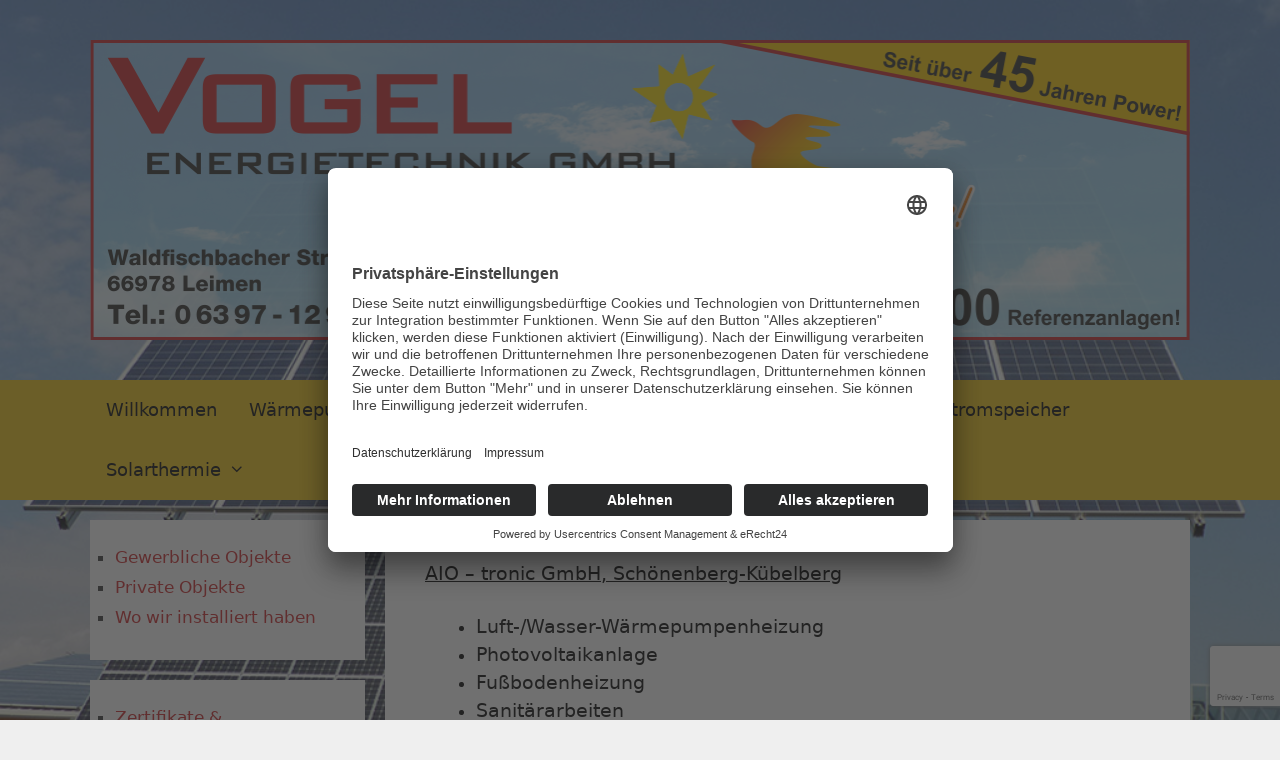

--- FILE ---
content_type: text/html; charset=UTF-8
request_url: https://vogel-energie.de/aio-tronic-gmbh-schoenenberg-kuebelberg/
body_size: 13057
content:
<!DOCTYPE html>
<html lang="de">
<head>
	<meta charset="UTF-8">
	<meta name='robots' content='index, follow, max-image-preview:large, max-snippet:-1, max-video-preview:-1' />
	<style>img:is([sizes="auto" i], [sizes^="auto," i]) { contain-intrinsic-size: 3000px 1500px }</style>
	<meta name="viewport" content="width=device-width, initial-scale=1">
	<!-- This site is optimized with the Yoast SEO plugin v26.3 - https://yoast.com/wordpress/plugins/seo/ -->
	<title>AIO - tronic GmbH, Schönenberg-Kübelberg - Vogel Energietechnik GmbH</title>
	<link rel="canonical" href="https://vogel-energie.de/aio-tronic-gmbh-schoenenberg-kuebelberg/" />
	<meta property="og:locale" content="de_DE" />
	<meta property="og:type" content="article" />
	<meta property="og:title" content="AIO - tronic GmbH, Schönenberg-Kübelberg - Vogel Energietechnik GmbH" />
	<meta property="og:description" content="AIO &#8211; tronic GmbH, Schönenberg-Kübelberg&nbsp; &nbsp; Luft-/Wasser-Wärmepumpenheizung Photovoltaikanlage&nbsp;&nbsp; Fußbodenheizung Sanitärarbeiten&nbsp; Elektroarbeiten Beleuchtung" />
	<meta property="og:url" content="https://vogel-energie.de/aio-tronic-gmbh-schoenenberg-kuebelberg/" />
	<meta property="og:site_name" content="Vogel Energietechnik GmbH" />
	<meta property="article:modified_time" content="2022-05-10T12:34:24+00:00" />
	<meta property="og:image" content="https://vogel-energie.de/wp-content/uploads/2022/04/AIO_web-300x225.jpg" />
	<meta name="twitter:card" content="summary_large_image" />
	<meta name="twitter:label1" content="Geschätzte Lesezeit" />
	<meta name="twitter:data1" content="3 Minuten" />
	<script type="application/ld+json" class="yoast-schema-graph">{"@context":"https://schema.org","@graph":[{"@type":"WebPage","@id":"https://vogel-energie.de/aio-tronic-gmbh-schoenenberg-kuebelberg/","url":"https://vogel-energie.de/aio-tronic-gmbh-schoenenberg-kuebelberg/","name":"AIO - tronic GmbH, Schönenberg-Kübelberg - Vogel Energietechnik GmbH","isPartOf":{"@id":"https://vogel-energie.de/#website"},"primaryImageOfPage":{"@id":"https://vogel-energie.de/aio-tronic-gmbh-schoenenberg-kuebelberg/#primaryimage"},"image":{"@id":"https://vogel-energie.de/aio-tronic-gmbh-schoenenberg-kuebelberg/#primaryimage"},"thumbnailUrl":"https://vogel-energie.de/wp-content/uploads/2022/04/AIO_web-300x225.jpg","datePublished":"2022-05-09T13:36:17+00:00","dateModified":"2022-05-10T12:34:24+00:00","breadcrumb":{"@id":"https://vogel-energie.de/aio-tronic-gmbh-schoenenberg-kuebelberg/#breadcrumb"},"inLanguage":"de","potentialAction":[{"@type":"ReadAction","target":["https://vogel-energie.de/aio-tronic-gmbh-schoenenberg-kuebelberg/"]}]},{"@type":"ImageObject","inLanguage":"de","@id":"https://vogel-energie.de/aio-tronic-gmbh-schoenenberg-kuebelberg/#primaryimage","url":"https://vogel-energie.de/wp-content/uploads/2022/04/AIO_web.jpg","contentUrl":"https://vogel-energie.de/wp-content/uploads/2022/04/AIO_web.jpg","width":1600,"height":1200},{"@type":"BreadcrumbList","@id":"https://vogel-energie.de/aio-tronic-gmbh-schoenenberg-kuebelberg/#breadcrumb","itemListElement":[{"@type":"ListItem","position":1,"name":"Home","item":"https://vogel-energie.de/"},{"@type":"ListItem","position":2,"name":"AIO &#8211; tronic GmbH, Schönenberg-Kübelberg"}]},{"@type":"WebSite","@id":"https://vogel-energie.de/#website","url":"https://vogel-energie.de/","name":"Vogel Energietechnik GmbH","description":"Über 1500 Referenzanlagen","publisher":{"@id":"https://vogel-energie.de/#organization"},"potentialAction":[{"@type":"SearchAction","target":{"@type":"EntryPoint","urlTemplate":"https://vogel-energie.de/?s={search_term_string}"},"query-input":{"@type":"PropertyValueSpecification","valueRequired":true,"valueName":"search_term_string"}}],"inLanguage":"de"},{"@type":"Organization","@id":"https://vogel-energie.de/#organization","name":"Vogel Energietechnik GmbH","url":"https://vogel-energie.de/","logo":{"@type":"ImageObject","inLanguage":"de","@id":"https://vogel-energie.de/#/schema/logo/image/","url":"https://vogel-energie.de/wp-content/uploads/2018/10/1066_ab_1605.jpg","contentUrl":"https://vogel-energie.de/wp-content/uploads/2018/10/1066_ab_1605.jpg","width":1063,"height":768,"caption":"Vogel Energietechnik GmbH"},"image":{"@id":"https://vogel-energie.de/#/schema/logo/image/"}}]}</script>
	<!-- / Yoast SEO plugin. -->


<link rel="alternate" type="application/rss+xml" title="Vogel Energietechnik GmbH &raquo; Feed" href="https://vogel-energie.de/feed/" />
<script>
window._wpemojiSettings = {"baseUrl":"https:\/\/s.w.org\/images\/core\/emoji\/16.0.1\/72x72\/","ext":".png","svgUrl":"https:\/\/s.w.org\/images\/core\/emoji\/16.0.1\/svg\/","svgExt":".svg","source":{"concatemoji":"https:\/\/vogel-energie.de\/wp-includes\/js\/wp-emoji-release.min.js?ver=6.8.3"}};
/*! This file is auto-generated */
!function(s,n){var o,i,e;function c(e){try{var t={supportTests:e,timestamp:(new Date).valueOf()};sessionStorage.setItem(o,JSON.stringify(t))}catch(e){}}function p(e,t,n){e.clearRect(0,0,e.canvas.width,e.canvas.height),e.fillText(t,0,0);var t=new Uint32Array(e.getImageData(0,0,e.canvas.width,e.canvas.height).data),a=(e.clearRect(0,0,e.canvas.width,e.canvas.height),e.fillText(n,0,0),new Uint32Array(e.getImageData(0,0,e.canvas.width,e.canvas.height).data));return t.every(function(e,t){return e===a[t]})}function u(e,t){e.clearRect(0,0,e.canvas.width,e.canvas.height),e.fillText(t,0,0);for(var n=e.getImageData(16,16,1,1),a=0;a<n.data.length;a++)if(0!==n.data[a])return!1;return!0}function f(e,t,n,a){switch(t){case"flag":return n(e,"\ud83c\udff3\ufe0f\u200d\u26a7\ufe0f","\ud83c\udff3\ufe0f\u200b\u26a7\ufe0f")?!1:!n(e,"\ud83c\udde8\ud83c\uddf6","\ud83c\udde8\u200b\ud83c\uddf6")&&!n(e,"\ud83c\udff4\udb40\udc67\udb40\udc62\udb40\udc65\udb40\udc6e\udb40\udc67\udb40\udc7f","\ud83c\udff4\u200b\udb40\udc67\u200b\udb40\udc62\u200b\udb40\udc65\u200b\udb40\udc6e\u200b\udb40\udc67\u200b\udb40\udc7f");case"emoji":return!a(e,"\ud83e\udedf")}return!1}function g(e,t,n,a){var r="undefined"!=typeof WorkerGlobalScope&&self instanceof WorkerGlobalScope?new OffscreenCanvas(300,150):s.createElement("canvas"),o=r.getContext("2d",{willReadFrequently:!0}),i=(o.textBaseline="top",o.font="600 32px Arial",{});return e.forEach(function(e){i[e]=t(o,e,n,a)}),i}function t(e){var t=s.createElement("script");t.src=e,t.defer=!0,s.head.appendChild(t)}"undefined"!=typeof Promise&&(o="wpEmojiSettingsSupports",i=["flag","emoji"],n.supports={everything:!0,everythingExceptFlag:!0},e=new Promise(function(e){s.addEventListener("DOMContentLoaded",e,{once:!0})}),new Promise(function(t){var n=function(){try{var e=JSON.parse(sessionStorage.getItem(o));if("object"==typeof e&&"number"==typeof e.timestamp&&(new Date).valueOf()<e.timestamp+604800&&"object"==typeof e.supportTests)return e.supportTests}catch(e){}return null}();if(!n){if("undefined"!=typeof Worker&&"undefined"!=typeof OffscreenCanvas&&"undefined"!=typeof URL&&URL.createObjectURL&&"undefined"!=typeof Blob)try{var e="postMessage("+g.toString()+"("+[JSON.stringify(i),f.toString(),p.toString(),u.toString()].join(",")+"));",a=new Blob([e],{type:"text/javascript"}),r=new Worker(URL.createObjectURL(a),{name:"wpTestEmojiSupports"});return void(r.onmessage=function(e){c(n=e.data),r.terminate(),t(n)})}catch(e){}c(n=g(i,f,p,u))}t(n)}).then(function(e){for(var t in e)n.supports[t]=e[t],n.supports.everything=n.supports.everything&&n.supports[t],"flag"!==t&&(n.supports.everythingExceptFlag=n.supports.everythingExceptFlag&&n.supports[t]);n.supports.everythingExceptFlag=n.supports.everythingExceptFlag&&!n.supports.flag,n.DOMReady=!1,n.readyCallback=function(){n.DOMReady=!0}}).then(function(){return e}).then(function(){var e;n.supports.everything||(n.readyCallback(),(e=n.source||{}).concatemoji?t(e.concatemoji):e.wpemoji&&e.twemoji&&(t(e.twemoji),t(e.wpemoji)))}))}((window,document),window._wpemojiSettings);
</script>
<link rel='stylesheet' id='cf7ic_style-css' href='https://vogel-energie.de/wp-content/plugins/contact-form-7-image-captcha/css/cf7ic-style.css?ver=3.3.7' media='all' />
<style id='wp-emoji-styles-inline-css'>

	img.wp-smiley, img.emoji {
		display: inline !important;
		border: none !important;
		box-shadow: none !important;
		height: 1em !important;
		width: 1em !important;
		margin: 0 0.07em !important;
		vertical-align: -0.1em !important;
		background: none !important;
		padding: 0 !important;
	}
</style>
<link rel='stylesheet' id='wp-block-library-css' href='https://vogel-energie.de/wp-includes/css/dist/block-library/style.min.css?ver=6.8.3' media='all' />
<style id='classic-theme-styles-inline-css'>
/*! This file is auto-generated */
.wp-block-button__link{color:#fff;background-color:#32373c;border-radius:9999px;box-shadow:none;text-decoration:none;padding:calc(.667em + 2px) calc(1.333em + 2px);font-size:1.125em}.wp-block-file__button{background:#32373c;color:#fff;text-decoration:none}
</style>
<style id='global-styles-inline-css'>
:root{--wp--preset--aspect-ratio--square: 1;--wp--preset--aspect-ratio--4-3: 4/3;--wp--preset--aspect-ratio--3-4: 3/4;--wp--preset--aspect-ratio--3-2: 3/2;--wp--preset--aspect-ratio--2-3: 2/3;--wp--preset--aspect-ratio--16-9: 16/9;--wp--preset--aspect-ratio--9-16: 9/16;--wp--preset--color--black: #000000;--wp--preset--color--cyan-bluish-gray: #abb8c3;--wp--preset--color--white: #ffffff;--wp--preset--color--pale-pink: #f78da7;--wp--preset--color--vivid-red: #cf2e2e;--wp--preset--color--luminous-vivid-orange: #ff6900;--wp--preset--color--luminous-vivid-amber: #fcb900;--wp--preset--color--light-green-cyan: #7bdcb5;--wp--preset--color--vivid-green-cyan: #00d084;--wp--preset--color--pale-cyan-blue: #8ed1fc;--wp--preset--color--vivid-cyan-blue: #0693e3;--wp--preset--color--vivid-purple: #9b51e0;--wp--preset--color--contrast: var(--contrast);--wp--preset--color--contrast-2: var(--contrast-2);--wp--preset--color--contrast-3: var(--contrast-3);--wp--preset--color--base: var(--base);--wp--preset--color--base-2: var(--base-2);--wp--preset--color--base-3: var(--base-3);--wp--preset--color--accent: var(--accent);--wp--preset--gradient--vivid-cyan-blue-to-vivid-purple: linear-gradient(135deg,rgba(6,147,227,1) 0%,rgb(155,81,224) 100%);--wp--preset--gradient--light-green-cyan-to-vivid-green-cyan: linear-gradient(135deg,rgb(122,220,180) 0%,rgb(0,208,130) 100%);--wp--preset--gradient--luminous-vivid-amber-to-luminous-vivid-orange: linear-gradient(135deg,rgba(252,185,0,1) 0%,rgba(255,105,0,1) 100%);--wp--preset--gradient--luminous-vivid-orange-to-vivid-red: linear-gradient(135deg,rgba(255,105,0,1) 0%,rgb(207,46,46) 100%);--wp--preset--gradient--very-light-gray-to-cyan-bluish-gray: linear-gradient(135deg,rgb(238,238,238) 0%,rgb(169,184,195) 100%);--wp--preset--gradient--cool-to-warm-spectrum: linear-gradient(135deg,rgb(74,234,220) 0%,rgb(151,120,209) 20%,rgb(207,42,186) 40%,rgb(238,44,130) 60%,rgb(251,105,98) 80%,rgb(254,248,76) 100%);--wp--preset--gradient--blush-light-purple: linear-gradient(135deg,rgb(255,206,236) 0%,rgb(152,150,240) 100%);--wp--preset--gradient--blush-bordeaux: linear-gradient(135deg,rgb(254,205,165) 0%,rgb(254,45,45) 50%,rgb(107,0,62) 100%);--wp--preset--gradient--luminous-dusk: linear-gradient(135deg,rgb(255,203,112) 0%,rgb(199,81,192) 50%,rgb(65,88,208) 100%);--wp--preset--gradient--pale-ocean: linear-gradient(135deg,rgb(255,245,203) 0%,rgb(182,227,212) 50%,rgb(51,167,181) 100%);--wp--preset--gradient--electric-grass: linear-gradient(135deg,rgb(202,248,128) 0%,rgb(113,206,126) 100%);--wp--preset--gradient--midnight: linear-gradient(135deg,rgb(2,3,129) 0%,rgb(40,116,252) 100%);--wp--preset--font-size--small: 13px;--wp--preset--font-size--medium: 20px;--wp--preset--font-size--large: 36px;--wp--preset--font-size--x-large: 42px;--wp--preset--spacing--20: 0.44rem;--wp--preset--spacing--30: 0.67rem;--wp--preset--spacing--40: 1rem;--wp--preset--spacing--50: 1.5rem;--wp--preset--spacing--60: 2.25rem;--wp--preset--spacing--70: 3.38rem;--wp--preset--spacing--80: 5.06rem;--wp--preset--shadow--natural: 6px 6px 9px rgba(0, 0, 0, 0.2);--wp--preset--shadow--deep: 12px 12px 50px rgba(0, 0, 0, 0.4);--wp--preset--shadow--sharp: 6px 6px 0px rgba(0, 0, 0, 0.2);--wp--preset--shadow--outlined: 6px 6px 0px -3px rgba(255, 255, 255, 1), 6px 6px rgba(0, 0, 0, 1);--wp--preset--shadow--crisp: 6px 6px 0px rgba(0, 0, 0, 1);}:where(.is-layout-flex){gap: 0.5em;}:where(.is-layout-grid){gap: 0.5em;}body .is-layout-flex{display: flex;}.is-layout-flex{flex-wrap: wrap;align-items: center;}.is-layout-flex > :is(*, div){margin: 0;}body .is-layout-grid{display: grid;}.is-layout-grid > :is(*, div){margin: 0;}:where(.wp-block-columns.is-layout-flex){gap: 2em;}:where(.wp-block-columns.is-layout-grid){gap: 2em;}:where(.wp-block-post-template.is-layout-flex){gap: 1.25em;}:where(.wp-block-post-template.is-layout-grid){gap: 1.25em;}.has-black-color{color: var(--wp--preset--color--black) !important;}.has-cyan-bluish-gray-color{color: var(--wp--preset--color--cyan-bluish-gray) !important;}.has-white-color{color: var(--wp--preset--color--white) !important;}.has-pale-pink-color{color: var(--wp--preset--color--pale-pink) !important;}.has-vivid-red-color{color: var(--wp--preset--color--vivid-red) !important;}.has-luminous-vivid-orange-color{color: var(--wp--preset--color--luminous-vivid-orange) !important;}.has-luminous-vivid-amber-color{color: var(--wp--preset--color--luminous-vivid-amber) !important;}.has-light-green-cyan-color{color: var(--wp--preset--color--light-green-cyan) !important;}.has-vivid-green-cyan-color{color: var(--wp--preset--color--vivid-green-cyan) !important;}.has-pale-cyan-blue-color{color: var(--wp--preset--color--pale-cyan-blue) !important;}.has-vivid-cyan-blue-color{color: var(--wp--preset--color--vivid-cyan-blue) !important;}.has-vivid-purple-color{color: var(--wp--preset--color--vivid-purple) !important;}.has-black-background-color{background-color: var(--wp--preset--color--black) !important;}.has-cyan-bluish-gray-background-color{background-color: var(--wp--preset--color--cyan-bluish-gray) !important;}.has-white-background-color{background-color: var(--wp--preset--color--white) !important;}.has-pale-pink-background-color{background-color: var(--wp--preset--color--pale-pink) !important;}.has-vivid-red-background-color{background-color: var(--wp--preset--color--vivid-red) !important;}.has-luminous-vivid-orange-background-color{background-color: var(--wp--preset--color--luminous-vivid-orange) !important;}.has-luminous-vivid-amber-background-color{background-color: var(--wp--preset--color--luminous-vivid-amber) !important;}.has-light-green-cyan-background-color{background-color: var(--wp--preset--color--light-green-cyan) !important;}.has-vivid-green-cyan-background-color{background-color: var(--wp--preset--color--vivid-green-cyan) !important;}.has-pale-cyan-blue-background-color{background-color: var(--wp--preset--color--pale-cyan-blue) !important;}.has-vivid-cyan-blue-background-color{background-color: var(--wp--preset--color--vivid-cyan-blue) !important;}.has-vivid-purple-background-color{background-color: var(--wp--preset--color--vivid-purple) !important;}.has-black-border-color{border-color: var(--wp--preset--color--black) !important;}.has-cyan-bluish-gray-border-color{border-color: var(--wp--preset--color--cyan-bluish-gray) !important;}.has-white-border-color{border-color: var(--wp--preset--color--white) !important;}.has-pale-pink-border-color{border-color: var(--wp--preset--color--pale-pink) !important;}.has-vivid-red-border-color{border-color: var(--wp--preset--color--vivid-red) !important;}.has-luminous-vivid-orange-border-color{border-color: var(--wp--preset--color--luminous-vivid-orange) !important;}.has-luminous-vivid-amber-border-color{border-color: var(--wp--preset--color--luminous-vivid-amber) !important;}.has-light-green-cyan-border-color{border-color: var(--wp--preset--color--light-green-cyan) !important;}.has-vivid-green-cyan-border-color{border-color: var(--wp--preset--color--vivid-green-cyan) !important;}.has-pale-cyan-blue-border-color{border-color: var(--wp--preset--color--pale-cyan-blue) !important;}.has-vivid-cyan-blue-border-color{border-color: var(--wp--preset--color--vivid-cyan-blue) !important;}.has-vivid-purple-border-color{border-color: var(--wp--preset--color--vivid-purple) !important;}.has-vivid-cyan-blue-to-vivid-purple-gradient-background{background: var(--wp--preset--gradient--vivid-cyan-blue-to-vivid-purple) !important;}.has-light-green-cyan-to-vivid-green-cyan-gradient-background{background: var(--wp--preset--gradient--light-green-cyan-to-vivid-green-cyan) !important;}.has-luminous-vivid-amber-to-luminous-vivid-orange-gradient-background{background: var(--wp--preset--gradient--luminous-vivid-amber-to-luminous-vivid-orange) !important;}.has-luminous-vivid-orange-to-vivid-red-gradient-background{background: var(--wp--preset--gradient--luminous-vivid-orange-to-vivid-red) !important;}.has-very-light-gray-to-cyan-bluish-gray-gradient-background{background: var(--wp--preset--gradient--very-light-gray-to-cyan-bluish-gray) !important;}.has-cool-to-warm-spectrum-gradient-background{background: var(--wp--preset--gradient--cool-to-warm-spectrum) !important;}.has-blush-light-purple-gradient-background{background: var(--wp--preset--gradient--blush-light-purple) !important;}.has-blush-bordeaux-gradient-background{background: var(--wp--preset--gradient--blush-bordeaux) !important;}.has-luminous-dusk-gradient-background{background: var(--wp--preset--gradient--luminous-dusk) !important;}.has-pale-ocean-gradient-background{background: var(--wp--preset--gradient--pale-ocean) !important;}.has-electric-grass-gradient-background{background: var(--wp--preset--gradient--electric-grass) !important;}.has-midnight-gradient-background{background: var(--wp--preset--gradient--midnight) !important;}.has-small-font-size{font-size: var(--wp--preset--font-size--small) !important;}.has-medium-font-size{font-size: var(--wp--preset--font-size--medium) !important;}.has-large-font-size{font-size: var(--wp--preset--font-size--large) !important;}.has-x-large-font-size{font-size: var(--wp--preset--font-size--x-large) !important;}
:where(.wp-block-post-template.is-layout-flex){gap: 1.25em;}:where(.wp-block-post-template.is-layout-grid){gap: 1.25em;}
:where(.wp-block-columns.is-layout-flex){gap: 2em;}:where(.wp-block-columns.is-layout-grid){gap: 2em;}
:root :where(.wp-block-pullquote){font-size: 1.5em;line-height: 1.6;}
</style>
<link rel='stylesheet' id='contact-form-7-css' href='https://vogel-energie.de/wp-content/plugins/contact-form-7/includes/css/styles.css?ver=6.1.3' media='all' />
<link rel='stylesheet' id='hover-effects-css' href='https://vogel-energie.de/wp-content/plugins/hover-effects/asset/css/hover.css?ver=2.1.3' media='all' />
<link rel='stylesheet' id='widgetopts-styles-css' href='https://vogel-energie.de/wp-content/plugins/widget-options/assets/css/widget-options.css?ver=4.1.3' media='all' />
<link rel='stylesheet' id='math-captcha-frontend-css' href='https://vogel-energie.de/wp-content/plugins/wp-math-captcha/css/frontend.css?ver=6.8.3' media='all' />
<link rel='stylesheet' id='spu-public-css-css' href='https://vogel-energie.de/wp-content/plugins/popups/public/assets/css/public.css?ver=1.9.3.8' media='all' />
<link rel='stylesheet' id='generate-style-grid-css' href='https://vogel-energie.de/wp-content/themes/generatepress/assets/css/unsemantic-grid.min.css?ver=3.6.0' media='all' />
<link rel='stylesheet' id='generate-style-css' href='https://vogel-energie.de/wp-content/themes/generatepress/assets/css/style.min.css?ver=3.6.0' media='all' />
<style id='generate-style-inline-css'>
body{background-color:#efefef;color:#3a3a3a;}a{color:#cd2628;}a:hover, a:focus, a:active{color:#ffb200;}body .grid-container{max-width:1100px;}.wp-block-group__inner-container{max-width:1100px;margin-left:auto;margin-right:auto;}.generate-back-to-top{font-size:20px;border-radius:3px;position:fixed;bottom:30px;right:30px;line-height:40px;width:40px;text-align:center;z-index:10;transition:opacity 300ms ease-in-out;opacity:0.1;transform:translateY(1000px);}.generate-back-to-top__show{opacity:1;transform:translateY(0);}:root{--contrast:#222222;--contrast-2:#575760;--contrast-3:#b2b2be;--base:#f0f0f0;--base-2:#f7f8f9;--base-3:#ffffff;--accent:#1e73be;}:root .has-contrast-color{color:var(--contrast);}:root .has-contrast-background-color{background-color:var(--contrast);}:root .has-contrast-2-color{color:var(--contrast-2);}:root .has-contrast-2-background-color{background-color:var(--contrast-2);}:root .has-contrast-3-color{color:var(--contrast-3);}:root .has-contrast-3-background-color{background-color:var(--contrast-3);}:root .has-base-color{color:var(--base);}:root .has-base-background-color{background-color:var(--base);}:root .has-base-2-color{color:var(--base-2);}:root .has-base-2-background-color{background-color:var(--base-2);}:root .has-base-3-color{color:var(--base-3);}:root .has-base-3-background-color{background-color:var(--base-3);}:root .has-accent-color{color:var(--accent);}:root .has-accent-background-color{background-color:var(--accent);}body, button, input, select, textarea{font-family:-apple-system, system-ui, BlinkMacSystemFont, "Segoe UI", Helvetica, Arial, sans-serif, "Apple Color Emoji", "Segoe UI Emoji", "Segoe UI Symbol";}body{line-height:1.5;}.entry-content > [class*="wp-block-"]:not(:last-child):not(.wp-block-heading){margin-bottom:1.5em;}.main-title{font-size:45px;}.main-navigation a, .menu-toggle{font-size:18px;}.main-navigation .main-nav ul ul li a{font-size:15px;}.sidebar .widget, .footer-widgets .widget{font-size:17px;}h1{font-weight:300;font-size:40px;}h2{font-weight:300;font-size:30px;}h3{font-size:20px;}h4{font-size:inherit;}h5{font-size:inherit;}@media (max-width:768px){.main-title{font-size:30px;}h1{font-size:30px;}h2{font-size:25px;}}.top-bar{background-color:#636363;color:#ffffff;}.top-bar a{color:#ffffff;}.top-bar a:hover{color:#303030;}.site-header{background-color:#ffffff;color:#3a3a3a;}.site-header a{color:#3a3a3a;}.main-title a,.main-title a:hover{color:#222222;}.site-description{color:#757575;}.main-navigation,.main-navigation ul ul{background-color:#f1c40f;}.main-navigation .main-nav ul li a, .main-navigation .menu-toggle, .main-navigation .menu-bar-items{color:#020202;}.main-navigation .main-nav ul li:not([class*="current-menu-"]):hover > a, .main-navigation .main-nav ul li:not([class*="current-menu-"]):focus > a, .main-navigation .main-nav ul li.sfHover:not([class*="current-menu-"]) > a, .main-navigation .menu-bar-item:hover > a, .main-navigation .menu-bar-item.sfHover > a{color:#020202;background-color:#ffb200;}button.menu-toggle:hover,button.menu-toggle:focus,.main-navigation .mobile-bar-items a,.main-navigation .mobile-bar-items a:hover,.main-navigation .mobile-bar-items a:focus{color:#020202;}.main-navigation .main-nav ul li[class*="current-menu-"] > a{color:#ffffff;background-color:#cd2628;}.navigation-search input[type="search"],.navigation-search input[type="search"]:active, .navigation-search input[type="search"]:focus, .main-navigation .main-nav ul li.search-item.active > a, .main-navigation .menu-bar-items .search-item.active > a{color:#020202;background-color:#ffb200;}.main-navigation ul ul{background-color:#f1c40f;}.main-navigation .main-nav ul ul li a{color:#020202;}.main-navigation .main-nav ul ul li:not([class*="current-menu-"]):hover > a,.main-navigation .main-nav ul ul li:not([class*="current-menu-"]):focus > a, .main-navigation .main-nav ul ul li.sfHover:not([class*="current-menu-"]) > a{color:#cd2628;background-color:#ffb200;}.main-navigation .main-nav ul ul li[class*="current-menu-"] > a{color:#ffffff;background-color:#cd2628;}.separate-containers .inside-article, .separate-containers .comments-area, .separate-containers .page-header, .one-container .container, .separate-containers .paging-navigation, .inside-page-header{color:#000000;background-color:#ffffff;}.entry-meta{color:#595959;}.entry-meta a{color:#595959;}.entry-meta a:hover{color:#1e73be;}.sidebar .widget{background-color:#ffffff;}.sidebar .widget .widget-title{color:#000000;}.footer-widgets{background-color:#ffffff;}.footer-widgets .widget-title{color:#000000;}.site-info{color:#ffffff;background-color:#222222;}.site-info a{color:#ffffff;}.site-info a:hover{color:#606060;}.footer-bar .widget_nav_menu .current-menu-item a{color:#606060;}input[type="text"],input[type="email"],input[type="url"],input[type="password"],input[type="search"],input[type="tel"],input[type="number"],textarea,select{color:#666666;background-color:#fafafa;border-color:#cccccc;}input[type="text"]:focus,input[type="email"]:focus,input[type="url"]:focus,input[type="password"]:focus,input[type="search"]:focus,input[type="tel"]:focus,input[type="number"]:focus,textarea:focus,select:focus{color:#666666;background-color:#ffffff;border-color:#bfbfbf;}button,html input[type="button"],input[type="reset"],input[type="submit"],a.button,a.wp-block-button__link:not(.has-background){color:#ffffff;background-color:#666666;}button:hover,html input[type="button"]:hover,input[type="reset"]:hover,input[type="submit"]:hover,a.button:hover,button:focus,html input[type="button"]:focus,input[type="reset"]:focus,input[type="submit"]:focus,a.button:focus,a.wp-block-button__link:not(.has-background):active,a.wp-block-button__link:not(.has-background):focus,a.wp-block-button__link:not(.has-background):hover{color:#ffffff;background-color:#3f3f3f;}a.generate-back-to-top{background-color:rgba( 0,0,0,0.4 );color:#ffffff;}a.generate-back-to-top:hover,a.generate-back-to-top:focus{background-color:rgba( 0,0,0,0.6 );color:#ffffff;}:root{--gp-search-modal-bg-color:var(--base-3);--gp-search-modal-text-color:var(--contrast);--gp-search-modal-overlay-bg-color:rgba(0,0,0,0.2);}@media (max-width: 768px){.main-navigation .menu-bar-item:hover > a, .main-navigation .menu-bar-item.sfHover > a{background:none;color:#020202;}}.inside-top-bar{padding:10px;}.inside-header{padding:40px;}.site-main .wp-block-group__inner-container{padding:40px;}.entry-content .alignwide, body:not(.no-sidebar) .entry-content .alignfull{margin-left:-40px;width:calc(100% + 80px);max-width:calc(100% + 80px);}.main-navigation .main-nav ul li a,.menu-toggle,.main-navigation .mobile-bar-items a{padding-left:16px;padding-right:16px;}.main-navigation .main-nav ul ul li a{padding:10px 16px 10px 16px;}.rtl .menu-item-has-children .dropdown-menu-toggle{padding-left:16px;}.menu-item-has-children .dropdown-menu-toggle{padding-right:16px;}.rtl .main-navigation .main-nav ul li.menu-item-has-children > a{padding-right:16px;}.widget-area .widget{padding:25px;}.site-info{padding:20px;}@media (max-width:768px){.separate-containers .inside-article, .separate-containers .comments-area, .separate-containers .page-header, .separate-containers .paging-navigation, .one-container .site-content, .inside-page-header{padding:30px;}.site-main .wp-block-group__inner-container{padding:30px;}.site-info{padding-right:10px;padding-left:10px;}.entry-content .alignwide, body:not(.no-sidebar) .entry-content .alignfull{margin-left:-30px;width:calc(100% + 60px);max-width:calc(100% + 60px);}}/* End cached CSS */@media (max-width: 768px){.main-navigation .menu-toggle,.main-navigation .mobile-bar-items,.sidebar-nav-mobile:not(#sticky-placeholder){display:block;}.main-navigation ul,.gen-sidebar-nav{display:none;}[class*="nav-float-"] .site-header .inside-header > *{float:none;clear:both;}}
body{background-image:url('https://vogel-energie.de/wp-content/uploads/2018/12/photovoltaikanlagen_21.jpg');background-repeat:no-repeat;background-size:cover;background-attachment:fixed;background-position:50% 50%;}.site-header{background-image:url('https://vogel-energie.de/wp-content/uploads/2018/12/photovoltaikanlagen_21.jpg');background-repeat:no-repeat;background-size:cover;background-attachment:fixed;background-position:50%;}.separate-containers .inside-article,.separate-containers .comments-area,.separate-containers .page-header,.one-container .container,.separate-containers .paging-navigation,.separate-containers .inside-page-header{background-repeat:no-repeat;background-size:cover;}
.dynamic-author-image-rounded{border-radius:100%;}.dynamic-featured-image, .dynamic-author-image{vertical-align:middle;}.one-container.blog .dynamic-content-template:not(:last-child), .one-container.archive .dynamic-content-template:not(:last-child){padding-bottom:0px;}.dynamic-entry-excerpt > p:last-child{margin-bottom:0px;}
.main-navigation .main-nav ul li a,.menu-toggle,.main-navigation .mobile-bar-items a{transition: line-height 300ms ease}
</style>
<link rel='stylesheet' id='generate-mobile-style-css' href='https://vogel-energie.de/wp-content/themes/generatepress/assets/css/mobile.min.css?ver=3.6.0' media='all' />
<link rel='stylesheet' id='generate-font-icons-css' href='https://vogel-energie.de/wp-content/themes/generatepress/assets/css/components/font-icons.min.css?ver=3.6.0' media='all' />
<link rel='stylesheet' id='fancybox-css' href='https://vogel-energie.de/wp-content/plugins/easy-fancybox/fancybox/1.5.4/jquery.fancybox.min.css?ver=6.8.3' media='screen' />
<link rel='stylesheet' id='generate-sticky-css' href='https://vogel-energie.de/wp-content/plugins/gp-premium/menu-plus/functions/css/sticky.min.css?ver=2.5.5' media='all' />
<link rel='stylesheet' id='wp-booklet-dark-css' href='https://vogel-energie.de/wp-content/plugins/wp-booklet/themes/booklet/dark/booklet.css?ver=6.8.3' media='all' />
<link rel='stylesheet' id='wp-booklet-light-css' href='https://vogel-energie.de/wp-content/plugins/wp-booklet/themes/booklet/light/booklet.css?ver=6.8.3' media='all' />
<script src="https://vogel-energie.de/wp-includes/js/jquery/jquery.min.js?ver=3.7.1" id="jquery-core-js"></script>
<script src="https://vogel-energie.de/wp-includes/js/tinymce/tinymce.min.js?ver=49110-20250317" id="wp-tinymce-root-js"></script>
<script src="https://vogel-energie.de/wp-includes/js/tinymce/plugins/compat3x/plugin.min.js?ver=49110-20250317" id="wp-tinymce-js"></script>
<script src="https://vogel-energie.de/wp-includes/js/jquery/jquery-migrate.min.js?ver=3.4.1" id="jquery-migrate-js"></script>
<script src="https://vogel-energie.de/wp-content/plugins/wp-booklet/assets/js/jquery.wpbooklet.js?ver=6.8.3" id="jquery-wpbooklet-js"></script>
<script src="https://vogel-energie.de/wp-content/plugins/wp-booklet/assets/js/jquery.wpbookletcarousel.js?ver=6.8.3" id="jquery-wpbookletcarousel-js"></script>
<script src="https://vogel-energie.de/wp-content/plugins/wp-booklet/assets/js/jquery.wpbooklet-image-popup.min.js?ver=6.8.3" id="jquery-wpbookletimagepopup-js"></script>
<script src="https://vogel-energie.de/wp-content/plugins/wp-booklet/assets/js/jquery.wpbooklet-extended.js?ver=6.8.3" id="jquery-wpbookletextended-js"></script>
<link rel="https://api.w.org/" href="https://vogel-energie.de/wp-json/" /><link rel="alternate" title="JSON" type="application/json" href="https://vogel-energie.de/wp-json/wp/v2/pages/1162" /><link rel="EditURI" type="application/rsd+xml" title="RSD" href="https://vogel-energie.de/xmlrpc.php?rsd" />
<meta name="generator" content="WordPress 6.8.3" />
<link rel='shortlink' href='https://vogel-energie.de/?p=1162' />
<link rel="alternate" title="oEmbed (JSON)" type="application/json+oembed" href="https://vogel-energie.de/wp-json/oembed/1.0/embed?url=https%3A%2F%2Fvogel-energie.de%2Faio-tronic-gmbh-schoenenberg-kuebelberg%2F" />
<link rel="alternate" title="oEmbed (XML)" type="text/xml+oembed" href="https://vogel-energie.de/wp-json/oembed/1.0/embed?url=https%3A%2F%2Fvogel-energie.de%2Faio-tronic-gmbh-schoenenberg-kuebelberg%2F&#038;format=xml" />
<script type="text/javascript">
(function(url){
	if(/(?:Chrome\/26\.0\.1410\.63 Safari\/537\.31|WordfenceTestMonBot)/.test(navigator.userAgent)){ return; }
	var addEvent = function(evt, handler) {
		if (window.addEventListener) {
			document.addEventListener(evt, handler, false);
		} else if (window.attachEvent) {
			document.attachEvent('on' + evt, handler);
		}
	};
	var removeEvent = function(evt, handler) {
		if (window.removeEventListener) {
			document.removeEventListener(evt, handler, false);
		} else if (window.detachEvent) {
			document.detachEvent('on' + evt, handler);
		}
	};
	var evts = 'contextmenu dblclick drag dragend dragenter dragleave dragover dragstart drop keydown keypress keyup mousedown mousemove mouseout mouseover mouseup mousewheel scroll'.split(' ');
	var logHuman = function() {
		if (window.wfLogHumanRan) { return; }
		window.wfLogHumanRan = true;
		var wfscr = document.createElement('script');
		wfscr.type = 'text/javascript';
		wfscr.async = true;
		wfscr.src = url + '&r=' + Math.random();
		(document.getElementsByTagName('head')[0]||document.getElementsByTagName('body')[0]).appendChild(wfscr);
		for (var i = 0; i < evts.length; i++) {
			removeEvent(evts[i], logHuman);
		}
	};
	for (var i = 0; i < evts.length; i++) {
		addEvent(evts[i], logHuman);
	}
})('//vogel-energie.de/?wordfence_lh=1&hid=D43F0AFCFC586C8AFDB3C643E6736687');
</script><!-- Analytics by WP Statistics - https://wp-statistics.com -->
<link rel="icon" href="https://vogel-energie.de/wp-content/uploads/2019/01/cropped-favicon-32x32.png" sizes="32x32" />
<link rel="icon" href="https://vogel-energie.de/wp-content/uploads/2019/01/cropped-favicon-192x192.png" sizes="192x192" />
<link rel="apple-touch-icon" href="https://vogel-energie.de/wp-content/uploads/2019/01/cropped-favicon-180x180.png" />
<meta name="msapplication-TileImage" content="https://vogel-energie.de/wp-content/uploads/2019/01/cropped-favicon-270x270.png" />
		<style id="wp-custom-css">
			td {
  border-style: hidden;
}

table {
  border-style: hidden;
}


div:not(.entry-content) .widget ul li {
    list-style-type: square;
    position: relative;
    padding-bottom: 5px;
}		</style>
		</head>

<body data-rsssl=1 class="wp-singular page-template-default page page-id-1162 wp-custom-logo wp-embed-responsive wp-theme-generatepress post-image-aligned-center sticky-menu-fade sticky-enabled desktop-sticky-menu metaslider-plugin left-sidebar nav-below-header separate-containers fluid-header active-footer-widgets-0 nav-aligned-left header-aligned-left dropdown-hover" itemtype="https://schema.org/WebPage" itemscope>
	<a class="screen-reader-text skip-link" href="#content" title="Zum Inhalt springen">Zum Inhalt springen</a>		<header class="site-header" id="masthead" aria-label="Website"  itemtype="https://schema.org/WPHeader" itemscope>
			<div class="inside-header grid-container grid-parent">
				<div class="site-logo">
					<a href="https://vogel-energie.de/" rel="home">
						<img  class="header-image is-logo-image" alt="Vogel Energietechnik GmbH" src="https://vogel-energie.de/wp-content/uploads/2019/03/header201903.png" />
					</a>
				</div>			</div>
		</header>
				<nav class="main-navigation sub-menu-right" id="site-navigation" aria-label="Primär"  itemtype="https://schema.org/SiteNavigationElement" itemscope>
			<div class="inside-navigation grid-container grid-parent">
								<button class="menu-toggle" aria-controls="primary-menu" aria-expanded="false">
					<span class="mobile-menu">Menü</span>				</button>
				<div id="primary-menu" class="main-nav"><ul id="menu-top" class=" menu sf-menu"><li id="menu-item-188" class="menu-item menu-item-type-post_type menu-item-object-page menu-item-home menu-item-188"><a href="https://vogel-energie.de/">Willkommen</a></li>
<li id="menu-item-76" class="menu-item menu-item-type-custom menu-item-object-custom menu-item-has-children menu-item-76"><a href="#">Wärmepumpen<span role="presentation" class="dropdown-menu-toggle"></span></a>
<ul class="sub-menu">
	<li id="menu-item-74" class="menu-item menu-item-type-post_type menu-item-object-page menu-item-74"><a href="https://vogel-energie.de/philosophie-waermepumpen/">Philosophie Wärmepumpen</a></li>
	<li id="menu-item-114" class="menu-item menu-item-type-post_type menu-item-object-page menu-item-114"><a href="https://vogel-energie.de/das-prinzip/">Das Prinzip</a></li>
	<li id="menu-item-113" class="menu-item menu-item-type-post_type menu-item-object-page menu-item-113"><a href="https://vogel-energie.de/die-varianten/">Die Varianten</a></li>
	<li id="menu-item-73" class="menu-item menu-item-type-post_type menu-item-object-page menu-item-73"><a href="https://vogel-energie.de/pufferspeicher/">Pufferspeicher</a></li>
</ul>
</li>
<li id="menu-item-115" class="menu-item menu-item-type-custom menu-item-object-custom menu-item-has-children menu-item-115"><a href="#">Photovoltaik<span role="presentation" class="dropdown-menu-toggle"></span></a>
<ul class="sub-menu">
	<li id="menu-item-72" class="menu-item menu-item-type-post_type menu-item-object-page menu-item-72"><a href="https://vogel-energie.de/philosophie-photovoltaik/">Philosophie Photovoltaik</a></li>
	<li id="menu-item-71" class="menu-item menu-item-type-post_type menu-item-object-page menu-item-71"><a href="https://vogel-energie.de/wechselrichter/">Wechselrichter</a></li>
	<li id="menu-item-69" class="menu-item menu-item-type-post_type menu-item-object-page menu-item-69"><a href="https://vogel-energie.de/solarmodule-von-heckert/">Solarmodule von Heckert</a></li>
</ul>
</li>
<li id="menu-item-61" class="menu-item menu-item-type-post_type menu-item-object-page menu-item-61"><a href="https://vogel-energie.de/elektrotechnik/">Elektrotechnik</a></li>
<li id="menu-item-60" class="menu-item menu-item-type-post_type menu-item-object-page menu-item-60"><a href="https://vogel-energie.de/waermespeicher/">Wärmespeicher</a></li>
<li id="menu-item-68" class="menu-item menu-item-type-post_type menu-item-object-page menu-item-68"><a href="https://vogel-energie.de/stromspeicher/">Stromspeicher</a></li>
<li id="menu-item-143" class="menu-item menu-item-type-custom menu-item-object-custom menu-item-has-children menu-item-143"><a href="#">Solarthermie<span role="presentation" class="dropdown-menu-toggle"></span></a>
<ul class="sub-menu">
	<li id="menu-item-67" class="menu-item menu-item-type-post_type menu-item-object-page menu-item-67"><a href="https://vogel-energie.de/unser-partner-alpha-inno-tec-sun-gmbh/">Unser Partner Alpha-Inno-Tec Sun GmbH</a></li>
	<li id="menu-item-66" class="menu-item menu-item-type-post_type menu-item-object-page menu-item-66"><a href="https://vogel-energie.de/alle-vorteile-in-einer-hand/">Alle Vorteile in einer Hand</a></li>
	<li id="menu-item-65" class="menu-item menu-item-type-post_type menu-item-object-page menu-item-65"><a href="https://vogel-energie.de/montagesysteme/">Montagesysteme</a></li>
	<li id="menu-item-64" class="menu-item menu-item-type-post_type menu-item-object-page menu-item-64"><a href="https://vogel-energie.de/montagebeispiele/">Montagebeispiele</a></li>
	<li id="menu-item-63" class="menu-item menu-item-type-post_type menu-item-object-page menu-item-63"><a href="https://vogel-energie.de/energiefassade/">Energiefassade</a></li>
	<li id="menu-item-62" class="menu-item menu-item-type-post_type menu-item-object-page menu-item-62"><a href="https://vogel-energie.de/sonderloesungen/">Sonderlösungen</a></li>
</ul>
</li>
</ul></div>			</div>
		</nav>
		
	<div class="site grid-container container hfeed grid-parent" id="page">
				<div class="site-content" id="content">
			
	<div class="content-area grid-parent mobile-grid-100 push-25 grid-75 tablet-push-25 tablet-grid-75" id="primary">
		<main class="site-main" id="main">
			
<article id="post-1162" class="post-1162 page type-page status-publish" itemtype="https://schema.org/CreativeWork" itemscope>
	<div class="inside-article">
		
		<div class="entry-content" itemprop="text">
			<p><span style="font-size: 14pt;"><span style="text-decoration: underline;">AIO &#8211; tronic GmbH, Schönenberg-Kübelberg</span>&nbsp; &nbsp;</span></p>
<ul>
<li><span style="font-size: 14pt;">Luft-/Wasser-Wärmepumpenheizung</span></li>
<li><span style="font-size: 14pt;">Photovoltaikanlage&nbsp;&nbsp;</span></li>
<li><span style="font-size: 14pt;">Fußbodenheizung</span></li>
<li><span style="font-size: 14pt;">Sanitärarbeiten&nbsp;</span></li>
<li><span style="font-size: 14pt;">Elektroarbeiten</span></li>
<li><span style="font-size: 14pt;">Beleuchtung</span></li>
</ul>
<p><a href="https://vogel-energie.de/wp-content/uploads/2022/04/AIO_web.jpg"><img fetchpriority="high" decoding="async" class="alignnone size-medium wp-image-1174" src="https://vogel-energie.de/wp-content/uploads/2022/04/AIO_web-300x225.jpg" alt="" width="300" height="225" srcset="https://vogel-energie.de/wp-content/uploads/2022/04/AIO_web-300x225.jpg 300w, https://vogel-energie.de/wp-content/uploads/2022/04/AIO_web-1024x768.jpg 1024w, https://vogel-energie.de/wp-content/uploads/2022/04/AIO_web-768x576.jpg 768w, https://vogel-energie.de/wp-content/uploads/2022/04/AIO_web-1536x1152.jpg 1536w, https://vogel-energie.de/wp-content/uploads/2022/04/AIO_web.jpg 1600w" sizes="(max-width: 300px) 100vw, 300px" /></a> <a href="https://vogel-energie.de/wp-content/uploads/2022/04/AIO12_web.jpg"><img decoding="async" class="alignnone size-medium wp-image-1173" src="https://vogel-energie.de/wp-content/uploads/2022/04/AIO12_web-300x225.jpg" alt="" width="300" height="225" srcset="https://vogel-energie.de/wp-content/uploads/2022/04/AIO12_web-300x225.jpg 300w, https://vogel-energie.de/wp-content/uploads/2022/04/AIO12_web-1024x768.jpg 1024w, https://vogel-energie.de/wp-content/uploads/2022/04/AIO12_web-768x576.jpg 768w, https://vogel-energie.de/wp-content/uploads/2022/04/AIO12_web-1536x1152.jpg 1536w, https://vogel-energie.de/wp-content/uploads/2022/04/AIO12_web.jpg 1600w" sizes="(max-width: 300px) 100vw, 300px" /></a> <a href="https://vogel-energie.de/wp-content/uploads/2022/04/AIO11_web.jpg"><img decoding="async" class="alignnone size-medium wp-image-1172" src="https://vogel-energie.de/wp-content/uploads/2022/04/AIO11_web-300x225.jpg" alt="" width="300" height="225" srcset="https://vogel-energie.de/wp-content/uploads/2022/04/AIO11_web-300x225.jpg 300w, https://vogel-energie.de/wp-content/uploads/2022/04/AIO11_web-1024x768.jpg 1024w, https://vogel-energie.de/wp-content/uploads/2022/04/AIO11_web-768x576.jpg 768w, https://vogel-energie.de/wp-content/uploads/2022/04/AIO11_web-1536x1152.jpg 1536w, https://vogel-energie.de/wp-content/uploads/2022/04/AIO11_web.jpg 1600w" sizes="(max-width: 300px) 100vw, 300px" /></a> <a href="https://vogel-energie.de/wp-content/uploads/2022/04/AIO10_web.jpg"><img loading="lazy" decoding="async" class="alignnone size-medium wp-image-1171" src="https://vogel-energie.de/wp-content/uploads/2022/04/AIO10_web-300x225.jpg" alt="" width="300" height="225" srcset="https://vogel-energie.de/wp-content/uploads/2022/04/AIO10_web-300x225.jpg 300w, https://vogel-energie.de/wp-content/uploads/2022/04/AIO10_web-1024x768.jpg 1024w, https://vogel-energie.de/wp-content/uploads/2022/04/AIO10_web-768x576.jpg 768w, https://vogel-energie.de/wp-content/uploads/2022/04/AIO10_web-1536x1152.jpg 1536w, https://vogel-energie.de/wp-content/uploads/2022/04/AIO10_web.jpg 1600w" sizes="auto, (max-width: 300px) 100vw, 300px" /></a> <a href="https://vogel-energie.de/wp-content/uploads/2022/04/AIO9_web.jpg"><img loading="lazy" decoding="async" class="alignnone size-medium wp-image-1170" src="https://vogel-energie.de/wp-content/uploads/2022/04/AIO9_web-300x225.jpg" alt="" width="300" height="225" srcset="https://vogel-energie.de/wp-content/uploads/2022/04/AIO9_web-300x225.jpg 300w, https://vogel-energie.de/wp-content/uploads/2022/04/AIO9_web-1024x768.jpg 1024w, https://vogel-energie.de/wp-content/uploads/2022/04/AIO9_web-768x576.jpg 768w, https://vogel-energie.de/wp-content/uploads/2022/04/AIO9_web-1536x1152.jpg 1536w, https://vogel-energie.de/wp-content/uploads/2022/04/AIO9_web.jpg 1600w" sizes="auto, (max-width: 300px) 100vw, 300px" /></a> <a href="https://vogel-energie.de/wp-content/uploads/2022/04/AIO8_web.jpg"><img loading="lazy" decoding="async" class="alignnone size-medium wp-image-1169" src="https://vogel-energie.de/wp-content/uploads/2022/04/AIO8_web-300x225.jpg" alt="" width="300" height="225" srcset="https://vogel-energie.de/wp-content/uploads/2022/04/AIO8_web-300x225.jpg 300w, https://vogel-energie.de/wp-content/uploads/2022/04/AIO8_web-1024x768.jpg 1024w, https://vogel-energie.de/wp-content/uploads/2022/04/AIO8_web-768x576.jpg 768w, https://vogel-energie.de/wp-content/uploads/2022/04/AIO8_web-1536x1152.jpg 1536w, https://vogel-energie.de/wp-content/uploads/2022/04/AIO8_web.jpg 1600w" sizes="auto, (max-width: 300px) 100vw, 300px" /></a> <a href="https://vogel-energie.de/wp-content/uploads/2022/04/AIO7_web.jpg"><img loading="lazy" decoding="async" class="alignnone size-medium wp-image-1168" src="https://vogel-energie.de/wp-content/uploads/2022/04/AIO7_web-300x225.jpg" alt="" width="300" height="225" srcset="https://vogel-energie.de/wp-content/uploads/2022/04/AIO7_web-300x225.jpg 300w, https://vogel-energie.de/wp-content/uploads/2022/04/AIO7_web-1024x768.jpg 1024w, https://vogel-energie.de/wp-content/uploads/2022/04/AIO7_web-768x576.jpg 768w, https://vogel-energie.de/wp-content/uploads/2022/04/AIO7_web-1536x1152.jpg 1536w, https://vogel-energie.de/wp-content/uploads/2022/04/AIO7_web.jpg 1600w" sizes="auto, (max-width: 300px) 100vw, 300px" /></a> <a href="https://vogel-energie.de/wp-content/uploads/2022/04/AIO6_web.jpg"><img loading="lazy" decoding="async" class="alignnone size-medium wp-image-1167" src="https://vogel-energie.de/wp-content/uploads/2022/04/AIO6_web-300x225.jpg" alt="" width="300" height="225" srcset="https://vogel-energie.de/wp-content/uploads/2022/04/AIO6_web-300x225.jpg 300w, https://vogel-energie.de/wp-content/uploads/2022/04/AIO6_web-1024x768.jpg 1024w, https://vogel-energie.de/wp-content/uploads/2022/04/AIO6_web-768x576.jpg 768w, https://vogel-energie.de/wp-content/uploads/2022/04/AIO6_web-1536x1152.jpg 1536w, https://vogel-energie.de/wp-content/uploads/2022/04/AIO6_web.jpg 1600w" sizes="auto, (max-width: 300px) 100vw, 300px" /></a> <a href="https://vogel-energie.de/wp-content/uploads/2022/04/AIO5_web.jpg"><img loading="lazy" decoding="async" class="alignnone size-medium wp-image-1166" src="https://vogel-energie.de/wp-content/uploads/2022/04/AIO5_web-300x225.jpg" alt="" width="300" height="225" srcset="https://vogel-energie.de/wp-content/uploads/2022/04/AIO5_web-300x225.jpg 300w, https://vogel-energie.de/wp-content/uploads/2022/04/AIO5_web-1024x768.jpg 1024w, https://vogel-energie.de/wp-content/uploads/2022/04/AIO5_web-768x576.jpg 768w, https://vogel-energie.de/wp-content/uploads/2022/04/AIO5_web-1536x1152.jpg 1536w, https://vogel-energie.de/wp-content/uploads/2022/04/AIO5_web.jpg 1600w" sizes="auto, (max-width: 300px) 100vw, 300px" /></a> <a href="https://vogel-energie.de/wp-content/uploads/2022/04/AIO4_web.jpg"><img loading="lazy" decoding="async" class="alignnone size-medium wp-image-1165" src="https://vogel-energie.de/wp-content/uploads/2022/04/AIO4_web-300x225.jpg" alt="" width="300" height="225" srcset="https://vogel-energie.de/wp-content/uploads/2022/04/AIO4_web-300x225.jpg 300w, https://vogel-energie.de/wp-content/uploads/2022/04/AIO4_web-1024x768.jpg 1024w, https://vogel-energie.de/wp-content/uploads/2022/04/AIO4_web-768x576.jpg 768w, https://vogel-energie.de/wp-content/uploads/2022/04/AIO4_web-1536x1152.jpg 1536w, https://vogel-energie.de/wp-content/uploads/2022/04/AIO4_web.jpg 1600w" sizes="auto, (max-width: 300px) 100vw, 300px" /></a> <a href="https://vogel-energie.de/wp-content/uploads/2022/04/AIO3_web.jpg"><img loading="lazy" decoding="async" class="alignnone size-medium wp-image-1164" src="https://vogel-energie.de/wp-content/uploads/2022/04/AIO3_web-225x300.jpg" alt="" width="225" height="300" srcset="https://vogel-energie.de/wp-content/uploads/2022/04/AIO3_web-225x300.jpg 225w, https://vogel-energie.de/wp-content/uploads/2022/04/AIO3_web-768x1024.jpg 768w, https://vogel-energie.de/wp-content/uploads/2022/04/AIO3_web-1152x1536.jpg 1152w, https://vogel-energie.de/wp-content/uploads/2022/04/AIO3_web-1536x2048.jpg 1536w, https://vogel-energie.de/wp-content/uploads/2022/04/AIO3_web.jpg 1600w" sizes="auto, (max-width: 225px) 100vw, 225px" /></a> <a href="https://vogel-energie.de/wp-content/uploads/2022/04/AIO-2_web.jpg"><img loading="lazy" decoding="async" class="alignnone size-medium wp-image-1163" src="https://vogel-energie.de/wp-content/uploads/2022/04/AIO-2_web-300x225.jpg" alt="" width="300" height="225" srcset="https://vogel-energie.de/wp-content/uploads/2022/04/AIO-2_web-300x225.jpg 300w, https://vogel-energie.de/wp-content/uploads/2022/04/AIO-2_web-1024x768.jpg 1024w, https://vogel-energie.de/wp-content/uploads/2022/04/AIO-2_web-768x576.jpg 768w, https://vogel-energie.de/wp-content/uploads/2022/04/AIO-2_web-1536x1152.jpg 1536w, https://vogel-energie.de/wp-content/uploads/2022/04/AIO-2_web.jpg 1600w" sizes="auto, (max-width: 300px) 100vw, 300px" /></a></li>
</ul>
		</div>

			</div>
</article>
		</main>
	</div>

	<div class="widget-area sidebar is-left-sidebar grid-25 tablet-grid-25 mobile-grid-100 grid-parent pull-75 tablet-pull-75" id="left-sidebar">
	<div class="inside-left-sidebar">
		<aside id="nav_menu-5" class="widget inner-padding widget_nav_menu"><div class="menu-block1-container"><ul id="menu-block1" class="menu"><li id="menu-item-1018" class="menu-item menu-item-type-post_type menu-item-object-page menu-item-1018"><a href="https://vogel-energie.de/gewerbliche-objekte/">Gewerbliche Objekte</a></li>
<li id="menu-item-1017" class="menu-item menu-item-type-post_type menu-item-object-page menu-item-1017"><a href="https://vogel-energie.de/private-objekte/">Private Objekte</a></li>
<li id="menu-item-1019" class="menu-item menu-item-type-post_type menu-item-object-page menu-item-1019"><a href="https://vogel-energie.de/von-uns-gebaute-anlagen/">Wo wir installiert haben</a></li>
</ul></div></aside><aside id="nav_menu-3" class="widget inner-padding widget_nav_menu"><div class="menu-block2-container"><ul id="menu-block2" class="menu"><li id="menu-item-1014" class="menu-item menu-item-type-post_type menu-item-object-page menu-item-1014"><a href="https://vogel-energie.de/zertifikate/">Zertifikate &#038; Bescheinigungen</a></li>
<li id="menu-item-1013" class="menu-item menu-item-type-post_type menu-item-object-page menu-item-1013"><a href="https://vogel-energie.de/presse/">Presse</a></li>
<li id="menu-item-1012" class="menu-item menu-item-type-post_type menu-item-object-page menu-item-1012"><a href="https://vogel-energie.de/messen/">Messen</a></li>
<li id="menu-item-1015" class="menu-item menu-item-type-post_type menu-item-object-page menu-item-privacy-policy menu-item-1015"><a rel="privacy-policy" href="https://vogel-energie.de/datenschutzerklaerung/">Datenschutzerklärung</a></li>
<li id="menu-item-1016" class="menu-item menu-item-type-post_type menu-item-object-page menu-item-1016"><a href="https://vogel-energie.de/impressum/">Impressum</a></li>
</ul></div></aside><aside id="sow-editor-3" class="widget inner-padding widget_sow-editor"><div
			
			class="so-widget-sow-editor so-widget-sow-editor-base"
			
		>
<div class="siteorigin-widget-tinymce textwidget">
	<p><a class="hvr-curl-bottom-right" href="https://vogel-energie.de/kontakt/"><img loading="lazy" decoding="async" class="aligncenter size-full wp-image-1021" src="https://vogel-energie.de/wp-content/uploads/2020/07/kontakt.png" alt="" width="401" height="101" srcset="https://vogel-energie.de/wp-content/uploads/2020/07/kontakt.png 401w, https://vogel-energie.de/wp-content/uploads/2020/07/kontakt-300x76.png 300w" sizes="auto, (max-width: 401px) 100vw, 401px" /></a></p>
</div>
</div></aside><aside id="sow-editor-2" class="widget inner-padding widget_sow-editor"><div
			
			class="so-widget-sow-editor so-widget-sow-editor-base"
			
		>
<div class="siteorigin-widget-tinymce textwidget">
	<p><img loading="lazy" decoding="async" class="aligncenter size-full wp-image-192" src="https://vogel-energie.de/wp-content/uploads/2018/12/LOGO_Partnerbetriebe_2016.jpg" alt="" width="448" height="161" srcset="https://vogel-energie.de/wp-content/uploads/2018/12/LOGO_Partnerbetriebe_2016.jpg 448w, https://vogel-energie.de/wp-content/uploads/2018/12/LOGO_Partnerbetriebe_2016-300x108.jpg 300w" sizes="auto, (max-width: 448px) 100vw, 448px" /></p>
</div>
</div></aside>	</div>
</div>

	</div>
</div>


<div class="site-footer">
			<footer class="site-info" aria-label="Website"  itemtype="https://schema.org/WPFooter" itemscope>
			<div class="inside-site-info grid-container grid-parent">
								<div class="copyright-bar">
					&copy; 2025 Vogel Energietechnik GmbH | Waldfischbacher Str. 15-19 | 66978 Leimen | Tel. 0 63 97 - 1 29 04 00				</div>
			</div>
		</footer>
		</div>

<a title="Nach oben scrollen" aria-label="Nach oben scrollen" rel="nofollow" href="#" class="generate-back-to-top" data-scroll-speed="400" data-start-scroll="300" role="button">
					
				</a><script type="speculationrules">
{"prefetch":[{"source":"document","where":{"and":[{"href_matches":"\/*"},{"not":{"href_matches":["\/wp-*.php","\/wp-admin\/*","\/wp-content\/uploads\/*","\/wp-content\/*","\/wp-content\/plugins\/*","\/wp-content\/themes\/generatepress\/*","\/*\\?(.+)"]}},{"not":{"selector_matches":"a[rel~=\"nofollow\"]"}},{"not":{"selector_matches":".no-prefetch, .no-prefetch a"}}]},"eagerness":"conservative"}]}
</script>
<script id="generate-a11y">
!function(){"use strict";if("querySelector"in document&&"addEventListener"in window){var e=document.body;e.addEventListener("pointerdown",(function(){e.classList.add("using-mouse")}),{passive:!0}),e.addEventListener("keydown",(function(){e.classList.remove("using-mouse")}),{passive:!0})}}();
</script>
<link rel='stylesheet' id='so-css-generatepress-css' href='https://vogel-energie.de/wp-content/uploads/so-css/so-css-generatepress.css?ver=1541689789' media='all' />
<script src="https://vogel-energie.de/wp-content/plugins/gp-premium/menu-plus/functions/js/sticky.min.js?ver=2.5.5" id="generate-sticky-js"></script>
<script src="https://vogel-energie.de/wp-includes/js/dist/hooks.min.js?ver=4d63a3d491d11ffd8ac6" id="wp-hooks-js"></script>
<script src="https://vogel-energie.de/wp-includes/js/dist/i18n.min.js?ver=5e580eb46a90c2b997e6" id="wp-i18n-js"></script>
<script id="wp-i18n-js-after">
wp.i18n.setLocaleData( { 'text direction\u0004ltr': [ 'ltr' ] } );
</script>
<script src="https://vogel-energie.de/wp-content/plugins/contact-form-7/includes/swv/js/index.js?ver=6.1.3" id="swv-js"></script>
<script id="contact-form-7-js-translations">
( function( domain, translations ) {
	var localeData = translations.locale_data[ domain ] || translations.locale_data.messages;
	localeData[""].domain = domain;
	wp.i18n.setLocaleData( localeData, domain );
} )( "contact-form-7", {"translation-revision-date":"2025-10-26 03:28:49+0000","generator":"GlotPress\/4.0.3","domain":"messages","locale_data":{"messages":{"":{"domain":"messages","plural-forms":"nplurals=2; plural=n != 1;","lang":"de"},"This contact form is placed in the wrong place.":["Dieses Kontaktformular wurde an der falschen Stelle platziert."],"Error:":["Fehler:"]}},"comment":{"reference":"includes\/js\/index.js"}} );
</script>
<script id="contact-form-7-js-before">
var wpcf7 = {
    "api": {
        "root": "https:\/\/vogel-energie.de\/wp-json\/",
        "namespace": "contact-form-7\/v1"
    }
};
</script>
<script src="https://vogel-energie.de/wp-content/plugins/contact-form-7/includes/js/index.js?ver=6.1.3" id="contact-form-7-js"></script>
<script id="generate-smooth-scroll-js-extra">
var gpSmoothScroll = {"elements":[".smooth-scroll","li.smooth-scroll a"],"duration":"800","offset":""};
</script>
<script src="https://vogel-energie.de/wp-content/plugins/gp-premium/general/js/smooth-scroll.min.js?ver=2.5.5" id="generate-smooth-scroll-js"></script>
<script id="spu-public-js-extra">
var spuvar = {"is_admin":"","disable_style":"","ajax_mode":"","ajax_url":"https:\/\/vogel-energie.de\/wp-admin\/admin-ajax.php","ajax_mode_url":"https:\/\/vogel-energie.de\/?spu_action=spu_load","pid":"1162","is_front_page":"","is_category":"","site_url":"https:\/\/vogel-energie.de","is_archive":"","is_search":"","is_preview":"","seconds_confirmation_close":"5"};
var spuvar_social = [];
</script>
<script src="https://vogel-energie.de/wp-content/plugins/popups/public/assets/js/public.js?ver=1.9.3.8" id="spu-public-js"></script>
<!--[if lte IE 11]>
<script src="https://vogel-energie.de/wp-content/themes/generatepress/assets/js/classList.min.js?ver=3.6.0" id="generate-classlist-js"></script>
<![endif]-->
<script id="generate-menu-js-before">
var generatepressMenu = {"toggleOpenedSubMenus":true,"openSubMenuLabel":"Untermen\u00fc \u00f6ffnen","closeSubMenuLabel":"Untermen\u00fc schlie\u00dfen"};
</script>
<script src="https://vogel-energie.de/wp-content/themes/generatepress/assets/js/menu.min.js?ver=3.6.0" id="generate-menu-js"></script>
<script id="generate-back-to-top-js-before">
var generatepressBackToTop = {"smooth":true};
</script>
<script src="https://vogel-energie.de/wp-content/themes/generatepress/assets/js/back-to-top.min.js?ver=3.6.0" id="generate-back-to-top-js"></script>
<script src="https://vogel-energie.de/wp-content/plugins/easy-fancybox/vendor/purify.min.js?ver=6.8.3" id="fancybox-purify-js"></script>
<script id="jquery-fancybox-js-extra">
var efb_i18n = {"close":"Close","next":"Next","prev":"Previous","startSlideshow":"Start slideshow","toggleSize":"Toggle size"};
</script>
<script src="https://vogel-energie.de/wp-content/plugins/easy-fancybox/fancybox/1.5.4/jquery.fancybox.min.js?ver=6.8.3" id="jquery-fancybox-js"></script>
<script id="jquery-fancybox-js-after">
var fb_timeout, fb_opts={'autoScale':true,'showCloseButton':true,'margin':20,'pixelRatio':'false','centerOnScroll':false,'enableEscapeButton':true,'overlayShow':true,'hideOnOverlayClick':true,'minVpHeight':320,'disableCoreLightbox':'true','enableBlockControls':'true','fancybox_openBlockControls':'true' };
if(typeof easy_fancybox_handler==='undefined'){
var easy_fancybox_handler=function(){
jQuery([".nolightbox","a.wp-block-file__button","a.pin-it-button","a[href*='pinterest.com\/pin\/create']","a[href*='facebook.com\/share']","a[href*='twitter.com\/share']"].join(',')).addClass('nofancybox');
jQuery('a.fancybox-close').on('click',function(e){e.preventDefault();jQuery.fancybox.close()});
/* IMG */
						var unlinkedImageBlocks=jQuery(".wp-block-image > img:not(.nofancybox,figure.nofancybox>img)");
						unlinkedImageBlocks.wrap(function() {
							var href = jQuery( this ).attr( "src" );
							return "<a href='" + href + "'></a>";
						});
var fb_IMG_select=jQuery('a[href*=".jpg" i]:not(.nofancybox,li.nofancybox>a,figure.nofancybox>a),area[href*=".jpg" i]:not(.nofancybox),a[href*=".jpeg" i]:not(.nofancybox,li.nofancybox>a,figure.nofancybox>a),area[href*=".jpeg" i]:not(.nofancybox),a[href*=".png" i]:not(.nofancybox,li.nofancybox>a,figure.nofancybox>a),area[href*=".png" i]:not(.nofancybox),a[href*=".webp" i]:not(.nofancybox,li.nofancybox>a,figure.nofancybox>a),area[href*=".webp" i]:not(.nofancybox)');
fb_IMG_select.addClass('fancybox image');
var fb_IMG_sections=jQuery('article, div.hentry,.ngg-galleryoverview,.ngg-imagebrowser,.nextgen_pro_blog_gallery,.nextgen_pro_film,.nextgen_pro_horizontal_filmstrip,.ngg-pro-masonry-wrapper,.ngg-pro-mosaic-container,.nextgen_pro_sidescroll,.nextgen_pro_slideshow,.nextgen_pro_thumbnail_grid,.tiled-gallery');
fb_IMG_sections.each(function(){jQuery(this).find(fb_IMG_select).attr('rel','gallery-'+fb_IMG_sections.index(this));});
jQuery('a.fancybox,area.fancybox,.fancybox>a').each(function(){jQuery(this).fancybox(jQuery.extend(true,{},fb_opts,{'transition':'elastic','transitionIn':'elastic','easingIn':'easeOutBack','transitionOut':'elastic','easingOut':'easeInBack','opacity':false,'hideOnContentClick':false,'titleShow':true,'titlePosition':'over','titleFromAlt':true,'showNavArrows':true,'enableKeyboardNav':true,'cyclic':false,'mouseWheel':'true','onClosed':function() { jQuery('#fancybox-wrap').hover(function() {}, function() {}); },'onCleanup':function() { window.clearTimeout(fb_timeout); }}))});
/* Inline */
jQuery('a.fancybox-inline,area.fancybox-inline,.fancybox-inline>a').each(function(){jQuery(this).fancybox(jQuery.extend(true,{},fb_opts,{'type':'inline','autoDimensions':true,'scrolling':'auto','easingIn':'easeOutBack','opacity':false,'hideOnContentClick':false,'titleShow':false}))});
/* PDF */
jQuery('a[href*=".pdf" i],area[href*=".pdf" i]').not('.nofancybox,li.nofancybox>a').addClass('fancybox-pdf');
jQuery('a.fancybox-pdf,area.fancybox-pdf,.fancybox-pdf>a').each(function(){jQuery(this).fancybox(jQuery.extend(true,{},fb_opts,{'type':'iframe','onStart':function(a,i,o){o.type='pdf';},'width':'90%','height':'90%','padding':10,'titleShow':false,'titlePosition':'float','titleFromAlt':true,'autoDimensions':false,'scrolling':'no'}))});
/* iFrame */
jQuery('a.fancybox-iframe,area.fancybox-iframe,.fancybox-iframe>a').each(function(){jQuery(this).fancybox(jQuery.extend(true,{},fb_opts,{'type':'iframe','width':'70%','height':'90%','padding':0,'titleShow':false,'titlePosition':'float','titleFromAlt':true,'allowfullscreen':false}))});
};};
jQuery(easy_fancybox_handler);jQuery(document).on('post-load',easy_fancybox_handler);
</script>
<script src="https://vogel-energie.de/wp-content/plugins/easy-fancybox/vendor/jquery.easing.min.js?ver=1.4.1" id="jquery-easing-js"></script>
<script src="https://vogel-energie.de/wp-content/plugins/easy-fancybox/vendor/jquery.mousewheel.min.js?ver=3.1.13" id="jquery-mousewheel-js"></script>
<script id="wp-statistics-tracker-js-extra">
var WP_Statistics_Tracker_Object = {"requestUrl":"https:\/\/vogel-energie.de\/wp-json\/wp-statistics\/v2","ajaxUrl":"https:\/\/vogel-energie.de\/wp-admin\/admin-ajax.php","hitParams":{"wp_statistics_hit":1,"source_type":"page","source_id":1162,"search_query":"","signature":"132d4b2618cc2d042f8b212626e2f86d","endpoint":"hit"},"onlineParams":{"wp_statistics_hit":1,"source_type":"page","source_id":1162,"search_query":"","signature":"132d4b2618cc2d042f8b212626e2f86d","endpoint":"online"},"option":{"userOnline":"1","dntEnabled":false,"bypassAdBlockers":false,"consentIntegration":{"name":null,"status":[]},"isPreview":false,"trackAnonymously":false,"isWpConsentApiActive":false,"consentLevel":"functional"},"jsCheckTime":"60000","isLegacyEventLoaded":"","customEventAjaxUrl":"https:\/\/vogel-energie.de\/wp-admin\/admin-ajax.php?action=wp_statistics_custom_event&nonce=4267caf8ed"};
</script>
<script src="https://vogel-energie.de/wp-content/plugins/wp-statistics/assets/js/tracker.js?ver=14.15.6" id="wp-statistics-tracker-js"></script>
<script src="https://www.google.com/recaptcha/api.js?render=6LeQkIwpAAAAABP5o--ZjmTWCK_heXUAIABAtLRi&amp;ver=3.0" id="google-recaptcha-js"></script>
<script src="https://vogel-energie.de/wp-includes/js/dist/vendor/wp-polyfill.min.js?ver=3.15.0" id="wp-polyfill-js"></script>
<script id="wpcf7-recaptcha-js-before">
var wpcf7_recaptcha = {
    "sitekey": "6LeQkIwpAAAAABP5o--ZjmTWCK_heXUAIABAtLRi",
    "actions": {
        "homepage": "homepage",
        "contactform": "contactform"
    }
};
</script>
<script src="https://vogel-energie.de/wp-content/plugins/contact-form-7/modules/recaptcha/index.js?ver=6.1.3" id="wpcf7-recaptcha-js"></script>
<script src="https://vogel-energie.de/wp-includes/js/jquery/ui/core.min.js?ver=1.13.3" id="jquery-ui-core-js"></script>
<script src="https://vogel-energie.de/wp-includes/js/jquery/ui/mouse.min.js?ver=1.13.3" id="jquery-ui-mouse-js"></script>
<script src="https://vogel-energie.de/wp-includes/js/jquery/ui/draggable.min.js?ver=1.13.3" id="jquery-ui-draggable-js"></script>
<script src="https://vogel-energie.de/wp-includes/js/jquery/ui/effect.min.js?ver=1.13.3" id="jquery-effects-core-js"></script>
<script src="https://vogel-energie.de/wp-content/plugins/easy-fancybox-pro/jquery.cookie.min.js?ver=1.4.1" id="jquery-cookie-js"></script>
<script id="usercentrics-cmp" async data-eu-mode="true" data-settings-id="EFKJS5NDTaOoCy" src="https://app.eu.usercentrics.eu/browser-ui/latest/loader.js"></script>
<script type="application/javascript" src="https://sdp.eu.usercentrics.eu/latest/uc-block.bundle.js"></script>
</body>
</html>


--- FILE ---
content_type: text/html; charset=utf-8
request_url: https://www.google.com/recaptcha/api2/anchor?ar=1&k=6LeQkIwpAAAAABP5o--ZjmTWCK_heXUAIABAtLRi&co=aHR0cHM6Ly92b2dlbC1lbmVyZ2llLmRlOjQ0Mw..&hl=en&v=naPR4A6FAh-yZLuCX253WaZq&size=invisible&anchor-ms=20000&execute-ms=15000&cb=1lfqoxr300sd
body_size: 44997
content:
<!DOCTYPE HTML><html dir="ltr" lang="en"><head><meta http-equiv="Content-Type" content="text/html; charset=UTF-8">
<meta http-equiv="X-UA-Compatible" content="IE=edge">
<title>reCAPTCHA</title>
<style type="text/css">
/* cyrillic-ext */
@font-face {
  font-family: 'Roboto';
  font-style: normal;
  font-weight: 400;
  src: url(//fonts.gstatic.com/s/roboto/v18/KFOmCnqEu92Fr1Mu72xKKTU1Kvnz.woff2) format('woff2');
  unicode-range: U+0460-052F, U+1C80-1C8A, U+20B4, U+2DE0-2DFF, U+A640-A69F, U+FE2E-FE2F;
}
/* cyrillic */
@font-face {
  font-family: 'Roboto';
  font-style: normal;
  font-weight: 400;
  src: url(//fonts.gstatic.com/s/roboto/v18/KFOmCnqEu92Fr1Mu5mxKKTU1Kvnz.woff2) format('woff2');
  unicode-range: U+0301, U+0400-045F, U+0490-0491, U+04B0-04B1, U+2116;
}
/* greek-ext */
@font-face {
  font-family: 'Roboto';
  font-style: normal;
  font-weight: 400;
  src: url(//fonts.gstatic.com/s/roboto/v18/KFOmCnqEu92Fr1Mu7mxKKTU1Kvnz.woff2) format('woff2');
  unicode-range: U+1F00-1FFF;
}
/* greek */
@font-face {
  font-family: 'Roboto';
  font-style: normal;
  font-weight: 400;
  src: url(//fonts.gstatic.com/s/roboto/v18/KFOmCnqEu92Fr1Mu4WxKKTU1Kvnz.woff2) format('woff2');
  unicode-range: U+0370-0377, U+037A-037F, U+0384-038A, U+038C, U+038E-03A1, U+03A3-03FF;
}
/* vietnamese */
@font-face {
  font-family: 'Roboto';
  font-style: normal;
  font-weight: 400;
  src: url(//fonts.gstatic.com/s/roboto/v18/KFOmCnqEu92Fr1Mu7WxKKTU1Kvnz.woff2) format('woff2');
  unicode-range: U+0102-0103, U+0110-0111, U+0128-0129, U+0168-0169, U+01A0-01A1, U+01AF-01B0, U+0300-0301, U+0303-0304, U+0308-0309, U+0323, U+0329, U+1EA0-1EF9, U+20AB;
}
/* latin-ext */
@font-face {
  font-family: 'Roboto';
  font-style: normal;
  font-weight: 400;
  src: url(//fonts.gstatic.com/s/roboto/v18/KFOmCnqEu92Fr1Mu7GxKKTU1Kvnz.woff2) format('woff2');
  unicode-range: U+0100-02BA, U+02BD-02C5, U+02C7-02CC, U+02CE-02D7, U+02DD-02FF, U+0304, U+0308, U+0329, U+1D00-1DBF, U+1E00-1E9F, U+1EF2-1EFF, U+2020, U+20A0-20AB, U+20AD-20C0, U+2113, U+2C60-2C7F, U+A720-A7FF;
}
/* latin */
@font-face {
  font-family: 'Roboto';
  font-style: normal;
  font-weight: 400;
  src: url(//fonts.gstatic.com/s/roboto/v18/KFOmCnqEu92Fr1Mu4mxKKTU1Kg.woff2) format('woff2');
  unicode-range: U+0000-00FF, U+0131, U+0152-0153, U+02BB-02BC, U+02C6, U+02DA, U+02DC, U+0304, U+0308, U+0329, U+2000-206F, U+20AC, U+2122, U+2191, U+2193, U+2212, U+2215, U+FEFF, U+FFFD;
}
/* cyrillic-ext */
@font-face {
  font-family: 'Roboto';
  font-style: normal;
  font-weight: 500;
  src: url(//fonts.gstatic.com/s/roboto/v18/KFOlCnqEu92Fr1MmEU9fCRc4AMP6lbBP.woff2) format('woff2');
  unicode-range: U+0460-052F, U+1C80-1C8A, U+20B4, U+2DE0-2DFF, U+A640-A69F, U+FE2E-FE2F;
}
/* cyrillic */
@font-face {
  font-family: 'Roboto';
  font-style: normal;
  font-weight: 500;
  src: url(//fonts.gstatic.com/s/roboto/v18/KFOlCnqEu92Fr1MmEU9fABc4AMP6lbBP.woff2) format('woff2');
  unicode-range: U+0301, U+0400-045F, U+0490-0491, U+04B0-04B1, U+2116;
}
/* greek-ext */
@font-face {
  font-family: 'Roboto';
  font-style: normal;
  font-weight: 500;
  src: url(//fonts.gstatic.com/s/roboto/v18/KFOlCnqEu92Fr1MmEU9fCBc4AMP6lbBP.woff2) format('woff2');
  unicode-range: U+1F00-1FFF;
}
/* greek */
@font-face {
  font-family: 'Roboto';
  font-style: normal;
  font-weight: 500;
  src: url(//fonts.gstatic.com/s/roboto/v18/KFOlCnqEu92Fr1MmEU9fBxc4AMP6lbBP.woff2) format('woff2');
  unicode-range: U+0370-0377, U+037A-037F, U+0384-038A, U+038C, U+038E-03A1, U+03A3-03FF;
}
/* vietnamese */
@font-face {
  font-family: 'Roboto';
  font-style: normal;
  font-weight: 500;
  src: url(//fonts.gstatic.com/s/roboto/v18/KFOlCnqEu92Fr1MmEU9fCxc4AMP6lbBP.woff2) format('woff2');
  unicode-range: U+0102-0103, U+0110-0111, U+0128-0129, U+0168-0169, U+01A0-01A1, U+01AF-01B0, U+0300-0301, U+0303-0304, U+0308-0309, U+0323, U+0329, U+1EA0-1EF9, U+20AB;
}
/* latin-ext */
@font-face {
  font-family: 'Roboto';
  font-style: normal;
  font-weight: 500;
  src: url(//fonts.gstatic.com/s/roboto/v18/KFOlCnqEu92Fr1MmEU9fChc4AMP6lbBP.woff2) format('woff2');
  unicode-range: U+0100-02BA, U+02BD-02C5, U+02C7-02CC, U+02CE-02D7, U+02DD-02FF, U+0304, U+0308, U+0329, U+1D00-1DBF, U+1E00-1E9F, U+1EF2-1EFF, U+2020, U+20A0-20AB, U+20AD-20C0, U+2113, U+2C60-2C7F, U+A720-A7FF;
}
/* latin */
@font-face {
  font-family: 'Roboto';
  font-style: normal;
  font-weight: 500;
  src: url(//fonts.gstatic.com/s/roboto/v18/KFOlCnqEu92Fr1MmEU9fBBc4AMP6lQ.woff2) format('woff2');
  unicode-range: U+0000-00FF, U+0131, U+0152-0153, U+02BB-02BC, U+02C6, U+02DA, U+02DC, U+0304, U+0308, U+0329, U+2000-206F, U+20AC, U+2122, U+2191, U+2193, U+2212, U+2215, U+FEFF, U+FFFD;
}
/* cyrillic-ext */
@font-face {
  font-family: 'Roboto';
  font-style: normal;
  font-weight: 900;
  src: url(//fonts.gstatic.com/s/roboto/v18/KFOlCnqEu92Fr1MmYUtfCRc4AMP6lbBP.woff2) format('woff2');
  unicode-range: U+0460-052F, U+1C80-1C8A, U+20B4, U+2DE0-2DFF, U+A640-A69F, U+FE2E-FE2F;
}
/* cyrillic */
@font-face {
  font-family: 'Roboto';
  font-style: normal;
  font-weight: 900;
  src: url(//fonts.gstatic.com/s/roboto/v18/KFOlCnqEu92Fr1MmYUtfABc4AMP6lbBP.woff2) format('woff2');
  unicode-range: U+0301, U+0400-045F, U+0490-0491, U+04B0-04B1, U+2116;
}
/* greek-ext */
@font-face {
  font-family: 'Roboto';
  font-style: normal;
  font-weight: 900;
  src: url(//fonts.gstatic.com/s/roboto/v18/KFOlCnqEu92Fr1MmYUtfCBc4AMP6lbBP.woff2) format('woff2');
  unicode-range: U+1F00-1FFF;
}
/* greek */
@font-face {
  font-family: 'Roboto';
  font-style: normal;
  font-weight: 900;
  src: url(//fonts.gstatic.com/s/roboto/v18/KFOlCnqEu92Fr1MmYUtfBxc4AMP6lbBP.woff2) format('woff2');
  unicode-range: U+0370-0377, U+037A-037F, U+0384-038A, U+038C, U+038E-03A1, U+03A3-03FF;
}
/* vietnamese */
@font-face {
  font-family: 'Roboto';
  font-style: normal;
  font-weight: 900;
  src: url(//fonts.gstatic.com/s/roboto/v18/KFOlCnqEu92Fr1MmYUtfCxc4AMP6lbBP.woff2) format('woff2');
  unicode-range: U+0102-0103, U+0110-0111, U+0128-0129, U+0168-0169, U+01A0-01A1, U+01AF-01B0, U+0300-0301, U+0303-0304, U+0308-0309, U+0323, U+0329, U+1EA0-1EF9, U+20AB;
}
/* latin-ext */
@font-face {
  font-family: 'Roboto';
  font-style: normal;
  font-weight: 900;
  src: url(//fonts.gstatic.com/s/roboto/v18/KFOlCnqEu92Fr1MmYUtfChc4AMP6lbBP.woff2) format('woff2');
  unicode-range: U+0100-02BA, U+02BD-02C5, U+02C7-02CC, U+02CE-02D7, U+02DD-02FF, U+0304, U+0308, U+0329, U+1D00-1DBF, U+1E00-1E9F, U+1EF2-1EFF, U+2020, U+20A0-20AB, U+20AD-20C0, U+2113, U+2C60-2C7F, U+A720-A7FF;
}
/* latin */
@font-face {
  font-family: 'Roboto';
  font-style: normal;
  font-weight: 900;
  src: url(//fonts.gstatic.com/s/roboto/v18/KFOlCnqEu92Fr1MmYUtfBBc4AMP6lQ.woff2) format('woff2');
  unicode-range: U+0000-00FF, U+0131, U+0152-0153, U+02BB-02BC, U+02C6, U+02DA, U+02DC, U+0304, U+0308, U+0329, U+2000-206F, U+20AC, U+2122, U+2191, U+2193, U+2212, U+2215, U+FEFF, U+FFFD;
}

</style>
<link rel="stylesheet" type="text/css" href="https://www.gstatic.com/recaptcha/releases/naPR4A6FAh-yZLuCX253WaZq/styles__ltr.css">
<script nonce="Znd5lnvzexIAs7Rx8YGjHA" type="text/javascript">window['__recaptcha_api'] = 'https://www.google.com/recaptcha/api2/';</script>
<script type="text/javascript" src="https://www.gstatic.com/recaptcha/releases/naPR4A6FAh-yZLuCX253WaZq/recaptcha__en.js" nonce="Znd5lnvzexIAs7Rx8YGjHA">
      
    </script></head>
<body><div id="rc-anchor-alert" class="rc-anchor-alert"></div>
<input type="hidden" id="recaptcha-token" value="[base64]">
<script type="text/javascript" nonce="Znd5lnvzexIAs7Rx8YGjHA">
      recaptcha.anchor.Main.init("[\x22ainput\x22,[\x22bgdata\x22,\x22\x22,\[base64]/[base64]/UC5qKyJ+IjoiRToiKStELm1lc3NhZ2UrIjoiK0Quc3RhY2spLnNsaWNlKDAsMjA0OCl9LGx0PWZ1bmN0aW9uKEQsUCl7UC5GLmxlbmd0aD4xMDQ/[base64]/dltQKytdPUY6KEY8MjA0OD92W1ArK109Rj4+NnwxOTI6KChGJjY0NTEyKT09NTUyOTYmJkUrMTxELmxlbmd0aCYmKEQuY2hhckNvZGVBdChFKzEpJjY0NTEyKT09NTYzMjA/[base64]/[base64]/MjU1OlA/NToyKSlyZXR1cm4gZmFsc2U7cmV0dXJuIEYuST0oTSg0NTAsKEQ9KEYuc1k9RSxaKFA/[base64]/[base64]/[base64]/bmV3IGxbSF0oR1swXSk6bj09Mj9uZXcgbFtIXShHWzBdLEdbMV0pOm49PTM/bmV3IGxbSF0oR1swXSxHWzFdLEdbMl0pOm49PTQ/[base64]/[base64]/[base64]/[base64]/[base64]\x22,\[base64]\\u003d\\u003d\x22,\x22RsKDfUbCiipawoISw7rCm2QPUjhHw4HCqWAswoxfA8OPLcOOBSgxISBqwp3Cp2B3wr7CkVfCu07DkcK2XVfCkE9WLsOlw7F+w64SHsOxNnEYRsOSfcKYw6xdw5cvNgZxa8O1w63Ct8OxL8K/Ai/CqsKHIcKMwp3DoMOfw4YYw5HDrMO2wqppNioxwo3DnMOnTVDDj8O8TcOJwr80UMOhQ1NZbjbDm8K7cMKewqfCkMOycG/CgRfDhWnCpwZIX8OAL8OBwozDj8OSwoVewqpzXHhuE8OEwo0RL8ObSwPCisKEbkLDpicHVF1ONVzCj8K0wpQvNhzCicKCdlTDjg/[base64]/JWHCocKvw6YCw5xew7w0IMKkw4J9w4N/MBPDux7Cv8Kvw6Utw7kSw53Cj8KFD8KbXwnDqMOCFsO+GXrCmsKANBDDtlhefRPDhgHDu1kLQcOFGcKHwqPDssK0XsK0wro7w5MAUmEpwrEhw5DCh8OBYsKLw54SwrY9N8KdwqXCjcOiwqcSHcK8w6Rmwp3CgGjCtsO5w73CscK/[base64]/DjcOAw5fCusOqW8OWAsKgX8OtesOSwrp5bsKyez08wq/DkE7DtsKJS8Oew5wmdsOEe8O5w7xQw7MkwovCu8K/RC7DmBLCjxAvwqrCilvCicKnMsOtwp0qQcKJLylhw708WsKbIRYgb39Ywr3ClcKow4/DjH0zccKCwoRmE27DtTI9VMObQMKQwrUbwqRGw7B0worDgcKjPMOBecKHwqLDjmvDtCcfwpPCqMKUMcO0UsKmW8OAd8OmAcKyYcOqBQFSZcOXJFRJSnY/woNPGcO+wo7CmsOMwpLCunrChAzDjMOGZ8K9SUlHwrI+OxxTWsOQw60oIcODw7/[base64]/Pk4xwqbCs8OXMsKQwrHCnsKYH8Owe8O+WwHCvsKTCG3Ci8O4DS9Xw58yYgk0wpV1woA4EsO/woocw4XCqcO8wrAQPHTCgnhDDHLDk3vDv8K5w6fCgMO/asK/[base64]/DkcK2w5HCn8K1PwDDgTN1VXpXVC8Lwq0cwpw/w4cFw6ZEGV3CoTDCvsO3wqAnw7whw5DDmWNDw4DCpwPCmMKMwp/CrwnDrAPCi8KePmRmcMOrwo94w6vCsMOAwrxuwohWw6w/[base64]/KEcEw4pRw4nCsyoIw4PDoMKgwpMVw6AWeFUbORhrwqphwrPCr1MIb8KYw5zCmAY/CRXDhgFxAMKifMO/SRfDs8OuwoAiI8KjMA92w4sFw73DtsO4KxXDrWfDgsOUG0hKw5TCj8Kaw5nCv8OZwrrCvV0vwqjCmTnCpMOQXlZZWjsgwpbCkMKuw6rCjsKAw5MXaRpbdXQIwrXCuWDDhHTCmsOSw7vDmMKTT1bDgEnCkMOQwpXDrcKBw4I/PRHDlTEZKWPCgcKxITjCrQnCm8KCwoDCthZgRxgxwrvCs3jCmQ1SHlRhw7nDjRZ7TgJOPsK4RsOqLS7DlsKrZsOrw5YnZjdswp/CjcOgC8KdKQ8PG8Ovw63CpRbCoQsewrbDgcOPw53CrMOkw4DCvcKnwroCw4zCv8KHP8KIwpbCpS9QwrQlWS/DvcOJw7vDq8KeX8Ozb3XCpsO8bx3DkHzDiMKlw6UdAcKWw6nDtnTCv8OYYB8BScKxbcOuwr3DrcK6wrsWwpfDh20Uwp/DlMKkw5p/[base64]/ClcKmw4B+wqVtw73CsmZqWsK6A3kkwqh6w68HwrnCmiUGTsOAw4JjwrHDocO5w6PCiwMhFXnDpcKFwoc+w43CgTcjdsOYGsKPw7lBw7MKS1fDqcO9wrTCvmNcw4PDgxs/[base64]/ChGIjwoXDklxNwqvCtBNnw7LCiEBBaGEpacOsw58IEsKTLMOEaMObX8OhRGl2wrNkEjbDgMOpwrbDv3/CtlMJw7tfLMOxHcKVwqvCqjNFXcOZw73CsjFnw67CicO1wrNpw4vCk8K9VhPCjcOtbX0swrDCvcKvw4wzwrcPw47DriJUwpvDuU1awr/[base64]/MsORPBbCusK9wo/DtgTCg8OmwoB6w5VFcsOCYcK+w6TDtMKPZDDDhsO0w5fCicO0ByjCsU3CoypawqUkwq7ChMKjTEXDiTXCksOqKjPCmMO4wqJiBsK9w7ggw4sFNxgPc8KLDUbCscO/w756w7vCpMOMw7wZHRrDs3LCohpSw5s8wogwcBg7w7N7VR3CjgUvw47DosKTTEpgwo58w6wRwprDsEPCozjCjcOmw57DmMKkdlFEc8KUwrTDiy7Dixg5O8O0M8OAw4oGKMKhwpzCjcKCwp/DscOjMiVHdzHDoHXClsO2wo/CpQVPw4DCpMKEK2vCncKJecKrPMOPwofDvS7CrAVfQk7ChFELwo/[base64]/wpUpw61Fw6PDmyXCnsK5wot8wrPCoQzCocO5PzoyKizDhcOGXzNAwqrDgDbCpsKfw7ZiAwEFw7EYcsKkXsOZw4UzwqocMsKMw4rCscOgI8KVwrVAFQrCqnJPN8OFYjnCmiE9woTCsmRUw6JRAMOKYhnCu3nDrMO/[base64]/DnMK3YhDDqcOrFcKtNVTCsBxywo0YGMObw7vCjcOtw7N+woxWwpUnZjHDtzrCowgIw6zDiMOOcsORH1MpwowOwqTCr8KQwoDDnsKiwrLDgsK+w5x8w5JlXQltwqF3ccO/w4jDr1NaPgguVMOFwrLDpcOeM03DvXXDqA94RMKsw7DDjsKkwrTCoFs2woHDtcObbcOxw7A8MBzDh8OgbBxEw6vDtD/[base64]/Uz07SMKLf8K3fMKzw73Cp8OTWcOOc8ONw4QvWU/DpsKlwpHCjMO+w44LwprCijxLP8O8GjTCnMKyVi9WwolgwrtVC8Kew7Q8w6FwwpbCm2TDvMK+XcKIwp1Vw6NQw6nCn3kmw6rDgwfCk8Kfw4VrZRtwwrrDjD1fwqR+fcOnw7PCk0xjw5nDgcOYHsKxAT/CujXCi0B7wpktwo01DcOAaGxxwrnClMOSwpHCscO9wo7Dn8KFCcKcZcKcwprCr8KGwp3Dn8K0N8OGwosZw5xgZsO0wqnCiMK2w7jCrMKxw4jCl1RIwrjChmpvNSnCth/CuQMUwoTCtsO2QcOZwo3DicKSw4w6cVPCqz/[base64]/Cu8OqwpnDocK8b2pRwqImw7vDvsKlw7R9HGY/YsKpdwLCscOKaV7DnMKjVcO6dUnDgTwxW8OIw4fChjXDlcOWZV9HwosewoEywqhROAYJwq9KwpnDgU1lXMOUW8KUwoZgfEkjCk/CgQV7woTDk0vDu8KkZGnDrcOkLcONw7TDqcOMBsO0OcKdAjvCtMOTLjBmw5c7GMKmYcOswpnDnD5IF17DkTkdw6NKwqMGYhgVGsK/eMKCw5gFw6Ivw5FVc8KPwpZ4w51oY8KkCsKEw4kQw5PCpcOlJjNQFx/[base64]/DoFTDpxXDrSphwq15eUfDo8ORw5XCjsKvw67CvcOTS8KrSsOYw6nCn0jCl8KRwoBGwp3Ch3pLw47DncK6AxQrwo7Cgi7DmS/CmcKgwqHChEY/w6VRw6jCv8OMeMKfNsO5J2Z7CH8pLcK8woM7w7sFakg/TsOSHWwPLTzDgjRlS8OKNw89IMKzcmzCtV/DmXhgw4o8w7HDicOFwqpiw7vDqhUsBCU4wo/Ct8O4w4HCpmPDrXzDicOIwq8Yw5TCkjQWwoTDpinCrsKvwpjCi2o6wrYTw7dSw6DDkX/DtXfDkVvDocK0KxDDmsKQwo3Dt2gywpIyOsO3wpxOfsKDWsOIw7rClcOtNwrDo8KRw4JUw4Zhw5/DkCJuVULDnMKAw5vCmy9rbcOQwqfDisKeQB/Ds8O2wrl0VsOpw4UjMMKtw7EWNsKzSzfDocKqAsOpck/DhSFow7gOB1PDhsKCwofDiMKrwqfDp8OIOW4AwozDl8K/wqAQS3bDssK1f1HDrcOZUmrDp8Oswoc5PcO1R8KywrsZS3DDjsK+w43DuTLCl8KHw7bCp3HDrsKzw4chSgVeAkgNwqbDtMOrVTnDuwEWacOsw7VswqMRw6J/NmnCg8KILXXCmsK0HsObw4PDmC5Sw4HCp3JkwqQxwrTDgA3DoMOfwoVHMsKPwo/DqMKKw7HCtsK5wqZUBALCugxLe8OWwpTCt8Kmw7DCk8OAwq/DlMKYLMOcThHCs8O/[base64]/w6AOwrE2exHDgwvCkVJtw7dnw7IlPnDCnMKxw4HChcOgNzfDvCfDocOmwq7CqDkWw6/DrcK1aMK2RsOPw6/Ds0tjw5TCvi/DrcKXwqnDjcKqDMOhPiwDw6XCsFV+wr0RwqBoNDZHbyDDlcOrwq4RUjhJw7jCtQ7DjibDlBsgLGV5NAIhwp9kw4XCmsO9woHCt8KfesO7w5U5wqsdwoczwobDoMOnw4vDl8KRMMKVIAZ/f0FSXcO0w6xcw5sCwokgwpjCow86fnYJccKJL8KHVhbCoMOyZXxUwoPCpMOFwo7Cj2/[base64]/CmcKPw4o8wpRCw7TCgMKHIMK7eMOCQBzDpcOOw4trIAbCjsOgJi7DqRLDqzTChXUPahPCogvDnzZcKldVaMOCaMONw71JPWfCjwddWcKCKGFSwqI4w7TDksKEN8KlwpTCjsOQw7xaw4hmPsK6Cz7DqcOeYcORw5/[base64]/TsO7L8OrbnEBw6wkD8OTw4bCg8OCTivCksONKFQ+wosMdzgadsK4wqjCn3B6b8OKw6bCtsOGwrzCvAzDlsOHwoDDgMKOZsO0wr/[base64]/DsMOkw6rClyDDrcKnw6pjwrHDjjFhGy4cFE9JwpkQwrTCtDjChlnDr2x8wqxqLFQiAzTDo8OvOMOOw6grNSZXOg7Do8KjHnJvTRIfcsOGC8KOaQ0nQRTCk8KYVcKNOBxZPQsLVRJBw67DnjEkUMKqwqbCi3TChiJdw5I0w7Q/NHIow7fCqmfClWHDvsKiw6JBw440RcOYw6p0wrTCvsK2PFDDmMOuVMK4N8K/w4vDqsOpw4PCsTLDritWBTLCpxpQFEzCgsO4w5USwpTDo8KOwpLDnSoKwrRUFH3DvBcJwp3DvxjDpWxnwrbDggbDgA3CvsKGwr8nC8OCaMKAw4jDi8OPdW4lwoHDqsOYJz0uWsOhcR3DkjQmw5vDh2oBacKYwpoPN3DDmidiw5/CicKSw4sGwrFLw7LDhcOVwohxIxPCnidmwrZKw5DCucOVdcK/w4PDmMKsATdww58/FcKhBhLDt0FfSnnDr8KIb0XDgMKfw73DvzFCwpzCssOBwqA9w4jCmsOLw7vCj8KCKMK/Z0pCacOdwqUTZ3XCvsO/wrTDqGzDjsOvw6TDt8Kic0hSRRDCiADCh8KPMz/DknrDpxnDuMODw5ZUwpwiw53CgsOpwp7CosKDIWTDvsKvwo5fWS1qw5gEJcKmFcKtfMOfw5BLwpvDhcONw5B4ecKBwqXDmA0gwrHDjcO+UMKOwo5obcOJWsOPB8OwUsKMw6XDqgzCtcK5LMOdBADCnhvDsG4Hwr9nw7jCqXrChlrCkcKdDsO7TU/[base64]/DtcO6wr3DoWoqaTgXwpTCqztqVcK/SEVgGMOkDHsKewjCr8Oawqo+E3fDmWbDhnbDpsOQQMOrwrkbZ8OewrbDuWHDlzbCuj7DuMKBDUAlwoZmwoTCiXbDvhM+w7Z2ABElfcK0LsOhw5bCv8OtUFXDi8KWYsOdwpgoesKHw6Mxw5TDkhpedMKmfSxPSMO2w5I/[base64]/CsMOacMOJw4BHUsKNEWHCv8KGwqvCoAHCskI/woMpf1B2wqLCqxNCw6l1w7PCgsKDwrbDrsOyPWMUwqg+wpVwGMKNZmLDgyPDkQQEw5/CmsKZIsKKM3VtwoN7wr7DpjtLaicuDAZ1wrrCrsKgJsOkwq7CvMKkAC84MRN/EGHDmQPDjMOlWUHCksKjNMKuSsO7w6Vaw74OwrLDvm9bDsO/w7E3esOWw7LCt8OyNsK0bw3Cr8K+CT7ClsO5KcOHw4nDkRnCm8OLw5nDgHjCtibCnnjDtx8SwrI7w7g7fsO/wrkAZQ9xwqjDtSzDtMOTO8KxGVXDmMKpw7TClWwCwqIyaMOzw6low5JwBsKRd8Kjwr1qJmkkOMOiw5hGVMKDw5rCvMKAD8K3AsOCwrPCmHFuHRUUw4lbT1/DvwTDr21YwrDDnFpIWsOEw5zDi8O/wqIkw77Cl0UGMcK+UMKZwoB6w5nDlMOmwo3Dp8KQw5vCs8KATGrCpQJ5UsKkGlNifMOROcOvwrnDhMOrdSTCt37CglzClggWwohJw5FCOcOjwp7Dlk1XE2diw7sIMH9AwonCpHBpw7Y/w7Z2wr5WPsO8ZX4bwpvDsm/Cr8O/wpjCksOFwqphL3fCqGoZw4HCsMOuwp0Fw54EwoTDkl3DnUfCocKmRMKZwpo4TCEvXsOJZ8Kqbhh1UCNEPcOuS8O+TsOxwoBbLicrwp7CpcOLDcOJOcOMwrXCtsKaw7rCmBTDoTIuKcOfYMKxL8O0F8OTB8KZw70Twrtxwr/DmcOxNzZQI8K+w7LCry3DvEcgZMKUGAleEUnDknIqR2fDkWTDgMOSw5nClXJtwovCqWEBWRVWCMOpwpwaw6R2w5oBCkfCr14pwr1mRXjCvxrDqj/DrMKlw7TCni1IL8K4wpXCm8OtPwMhQ2d/wpMjS8Ojw4bCowB/wqBXajstwqZ1w67CghsCTjt8w5hBVsOqNcObwpzDn8OJwqRJw53CsFPDisO+woVHOcKbwoBcw59yAGRJw5MATsK9OBPCqsOTAMKNbcK9PMObO8KsZRDCocOCJcOaw78IJhEwwrfDhmHDvi/[base64]/fcOmBhfDvm11L8Kxw7sAUCpdw7V0b8Kzw5BMw5/Dq8K6wqteFcOMwoQcCcKpwrHDqcKOw4rClStnwrzCky8wJ8KUMsKJbcO+w5dkwpwFw5xlbGbCtcKJNHPClsKIPVJZw53DujIHcA/[base64]/[base64]/CoMKqw6V2w57ChAMqw51bMsKbwoDDm8KuMMKewrXDq8KPw6gOwpJWNlRGw5AlfgnCt3DCgMO1HkLDk0DDqSUdPsOjwoLCo1MBwoHDj8KmOVwsw7/DvsKeJMKAKTDCiAjCkktRwoF1SG7Ch8Ovw5JOd37DgEHDtsOmBVPDiMKxCQFpDMK0LUB1wrbDh8OCYGURw71uQDxKw5YwBC/DtMKmwpc3EcOEw7XCjsOcLSjCgMOtw6zDqg3Di8OAw4I2woo2C0jCvsKNJ8OYbTzChcKBMUHDicO2wrRtCUUUw7V7HkF9XsOcwo1Hwp3Cm8OGw7NUaR3Cjj4GwqBcwokqw4NZwr0fw5HCmsKtwoNSVcKOGQ7Cn8KqwrxMwq/DhlTDoMOdw6QCHzVLw5HDucKuw4EPKD5Mw4/Co1LCksORSMKuw4rCrQRVwqsww64mw7jCl8Kww4hPWV/Dii7DtV/ClcKITMKDwoUTwr/DusOUOxzCpGLChGbCpVzCv8OsYcOgacOjK1DDvsK4w6bCh8OXD8Oww7rDucK7cMKTA8KOCsONw4RGGcOrNMOfw4TCl8Kzwrs2wqVlwqBQw5wewq7Dt8KJw4/DlcKLQCZzDANWMU96wpwdw47DtMOxw5DCi0HCq8KsczYmwrVqLFF7w5peVRbDthjChxoYwopSw7QMwqVUw4Q8wqDDkBJrccOvw53DiCF+wovDk2rDkMKxTsK0w4jDlcKYwqXDj8Onw4/[base64]/wrJnwo3CqsKiw4NEwonCusO4w6dpwprCt3EIwrHCr8KTwq5RwoQTw7sqBsOFXhrDsl7Do8OwwoYzw4nDh8OwUwfCkMK5wrDCjmM6KcKew64pwp7CkMKKT8KtMTnCkw7CsiDDiDwHRMKXJhPChMOww5JMw4cSM8KFw6rCnGrDtMOlDRjCk2AmGcKyVsKeJ3rCnh/Csk3Dv1l0XsKEwr/DrDRvEmQMSx5hfFJow5cgGCfDtWnDn8O7w5vCm2QjTV3Dghc7A27ClMO5w40secKWW1RKwqANWid5w5nDusO3w6HCjS8hwq5RXhM2woVUw4HCq3hywoFSN8KBwovCoMKIw4Jpw7BvBMKUwqnDtcKPIsO9wqjDkVTDqCvDmMOuwr/DhDsyFEpgwoPDkQPDhcKKEQfChHxJw7TDnTbCoGs8w4RQw5rDvsOmwp1Iwq7CvQ/[base64]/fMKpw4nCocOMwrvCucKVw5rChcObPExmJWrCvcOwFjBSdRsiRDdDw47Cs8KKGBLDrMOqG1LCt3liwpIYw5PCi8K1w6pYHcORwrYORTnCqsOWw4h/eRvDgVlLw5/Cu8OIw4TCnB3Dln3DssK5wpYVw6o9aR8/w6vCmCfCisK0woBiw5jCv8OQaMOZwrcIwoxLwr7Dl1/ChsOWKljClsOKw4LDu8Onc8KMw7lCwpodaWEdLh9SQFDDhy8gwq84wqzCk8KEw7vCtsK4K8OqwoBRSMKeDcOlw7HCllBICgrCiCfDu07DjsKvw4zDi8Okwo1Ow7kNeAPDvQ/CoU3CmRLDqcOYw5RzC8KVwrtgYcORAMOsAcO9w4DCvMKkw4dnwqxHwofDhjYuw6gYwpDDlTVtecOjbMOyw73DlcOkQx09wqLDoxlIYDJPICfDvsK7S8KvPC4xBsOqZ8KEwqLDpcOgw4/[base64]/CuAMSwrrDgMK9w4TCqHDDmGvDmsKKw481wp7DoC9sX8ORw70cwoXCjRrDjUfDjsOCw6DDmibDkMOdw4DDkGfDj8K9wpHCi8KKwr7Ds2QiQ8KLwp4Ew7rDp8KYWmjDssOKVnjCrjHDtjYXwpnDljbDs3bDl8KwHlDCiMKawoN1eMKcNQMwJVTDu1E3wrtHITHDuG/Dm8OCw6IvwpJgw746PsKAwpFZIsO6wqsKbWUpw5DDnMK6L8O3R2QcwoNfGsKMwpp4YjN6w6jCm8O3woMUFVfDmsOVAMKBwoHCsMKnw4HDvwPChcK5HhzDlF3DmG7DnzVZKMKywpDCqBHCo187ShDDrDQRw4fDmcO/CnQew719wr82wpzDocO3w7pcwoxxwrbDkMOhfsOCV8KIYsK6wrbCjsK3w6QzW8OqAGd9w53CiMKHakQhGHR8QkFhw7vCjFwvGyAPYGfDkRzDuSHCkn0/[base64]/[base64]/[base64]/[base64]/CjWTDh8K8YCbDnMOUJz9CwrtdOMOZQMOVBcO+DsKWwrjDmTBAwqdFw7YIwrcfw6XCgMKqwr/Cg17CklnDnnlcQcOeccKcwqtnw5vDoDDDvcK6W8Ojw61fXx02w6INwp4dM8Kww7E9HTsUw6jDg1goY8KfT2PCpUdGwophKQvChcOyDMODw7PCrDU0w4/Ci8KDfx/DgktYw6wlH8KSecO6Wi1FBMK6w7jDk8OtMCZlcU00wonCi3bCsxnDksK1cw82XMKUA8OGw411IMOWw4XCgAbDrlHCoBDCj29ewrtOMUV2w6/[base64]/Ch8OhCMO6U8KBbApqw5XDuzrCjwTCp3FsUsKCw4lQPQFIwpwWSjLCoEk6XsKWw6jCkw5zwonCvH3CncKDwpzDsDLDsMKLDsOWw5fCpR3CkcOMw5bCvR/Ct35aw40kwoFQY13Cl8O/wr7Dn8KpQMKBFSPDjcKMfCU1w4NcTzTDiF3Csl8PDsOOMUDDsH7ClsKXwp/CusKxbiwfwqLDscKGw5kRwr0owqjDsU7CmsKPw4p8w5JVw65vwr1zP8KsSUnDucO/wpzDmcOHPcOew5PDr3RTccOmbHnCv358QMKxKMO4w5oEUG5Twq0cwqzCqsOJGVTDs8KaPsOcA8OFw5rCnw9UV8Kowr9JHmrCsTbCojLDuMKcwoVMWkHCuMKiwrrDgRJXWcOPw7nDi8KDH0bDo8O0wp1gMG59w6A2w6/DvsORLsKUw6/CnMKnw5sXw7xdw6Qzw4TDmsKaQMOkaUHCisKiXWooMmrCthdpd3jCqcK1V8O7woAPw4t5w7Bgw43Cp8K9wqRqw7/CisKPw75fw6HDksOwwoUfOsOvesK4dMKUHHxOVjjCssOlcMKhwpLDosOsw5vCkGFpwr3DqnxMFE/Ds2TDumnCtMOCQjHCiMKPSAQmw6HCnMKKwrN0A8K0w6wGw7wuwptyLxZkQ8K8wpZkw5/CjALDmcOJCB7Cp2vDmMKswp5QQBJqNzfCi8OyBsKhcMKMT8Oew7QcwrXDisOAcMOMwpBqOcO7I2rDphdGwobCs8Ozw4snw4XCr8OiwpsCY8OQWcOITsKhS8OtWh7DpDwaw40CwqDDohhTwo/[base64]/EV7CrsK3QsKtFx1SRRDDoFBwwobDpXx1F8KNw6BFwr9ww6kuwpFqY0duLcKkRMOBw6RNwqBhw5rCtMK4NsK9w5RdNjgiS8K5wo9WJCxlRzA4wr7Dh8O+VcKcO8OBVBjCij/Dv8OiOsKKK2Ehw7TDusOeY8OlwrIfGMKxAz/[base64]/Cn8OgwotYwqPCnyRqwr/[base64]/DhMOdSMKVc8KxwpHCnmHDmT/DgCHCjQPCtsOINBsuw4VVw67DucKnL1rDjETCuSAFw7bCssKTEsKZwrwaw6BewoPCm8ORd8OPCFrDjMK7w5HDhBjCqGLDrMOzw5BvGcObSFIDb8KNNMKdK8KQM1J/H8K4woMhN3bClcOYScOPw7k+wpsWQWRlwp5twq7Dt8OkWcKHwrwzw7XDocKFwqzDnUoGWcKxwrTDs1rCmsOMw50ww5h4w5DCvMKIw6rCsS85w7VHwpcOw5/CpjvDj1xlR31+IcKHwrpWTsOgw63Dmj3Dr8OCwqx/Y8O8CkLClMKrDBIcVFAKwoAnwr5bcR/[base64]/[base64]/Cgic7RcOKwr/DksKiw7UzbMKdOsOCwrnCu8OLaTIGwqrCm0vCg8OGPsK3w5bCgj7CrGxsRcK8Tjt/OMKZw4xZw71HwrzCs8ORGBBVw5DCnhHDvMK1UwNcw7jDqyfClsOcwr/CqG3CiQdgUk7DgBotJsK2wq3Cp0nDrcOpMHbDqQVnBxdtXsKtHWjCmMOQw41Yw5k8wrtZJsKqw6LDsMOgwo/DnHnCrF4UM8KjJcOtFyXCi8OTfQskbsOVd2ZRER7DtsOPwq3DjXbDisKHw4IHw5Bcwpwowo1/YA7CmcODGcK3DsOcJsOwXcKrwpMiw4J6W2EDaWIUw5/[base64]/DqTXDrMOfwr0fw6okw77DpjFGFGXDsx7ClVJgEREWf8KCwoBXUMKLwrfCksKpS8OBwqTCl8OUIThOOgPCl8Opwqs9PB7Ds2cVJi4kPcOUNA7CpsKAw5ZHexdFSQ/DgMKvLMKIHMKRwrzDrcOhHGTDoGrDhgMAwrDDk8O+WTrCpzBZOkHDkRs+w7AvLMO/QBfDqQPDmsK+TH0RPXbClz4iw7szWAAPwrlAwr0TTVPDn8OQw67Csno/NsKRKcK/[base64]/DhGYsd1UIccKow7/CvMOUIsORP8OXMMKvJD4vTyxww4bCnMK2HEVlw4rCoFzCrMO8wpnDmHPCvAY5w59JwpAhK8OywrrCglZ0wrrCmn/DhMKiL8Ovw7J9FcK3TDF8BMK7wrpxwrXDhBnDvcOPw4bDicODwqoHwpjClVfDqcKhFsKlw5XDkMKIwpvCrTHCn3l7VW3CrTImw4Q9w5PCgBfDscKRw5XCvzsgE8KvwonDiMOuIsO3wqk/w7vDusOPw6rCjsKKw7TDksOYM0Y+Ww8Swq81KcO8c8KXWxIAXT9Sw7nDkcO7wpFGwprCrxkcwoAfwovChAjCiiduwq3DgRLCpsKIWy8bXwbCscKufsKmw7cicsK4wrDDowbClsKxGsO6HzjDhz8EwpHCnwDCkjoLMcKQwq/DgBjCtsOtBcKhdHZFWMOpw6UaDyLCnnrCsHVvH8O2E8OqwqTDsyPDucOKfx/DqiTCoF0gdMKBwqrDhjbCphbCjGfDmk7DjT3ChBtoXDDCgcKkI8OWwoLCh8O4Uh4Awq3DqcOFwqltSxcSEsKtwpN8MsKlw7Vsw5PCkcKrGnQvwqXCpTsiw7fDhhttwpMIwr1/YW/Cp8Olw6vCrsKHcXXCvkfClcKJPsOUwqJeQUnDpUzDvAwjFsO/w6RobMOWLiLDjgHDq0ZPwqlUaw/Cl8K2wrYow7jDjWXCizpCaFhvFsOQWjBYw4VrLsOQw6hiwp9RWRQ1w7Ejw4rDmMO2PMOnw7PDvAXCl15mal3DqMKJJhYaw47CryHDkcKXwp4uECnDhcO8KEbCssOLGWgPfMKubcOew4NGY3zDt8Olw6rCoCvDs8OtQsOCesO/ecO/[base64]/DmsOSfXnCmR3ChMK1JMKnL8KnYwNlQcO4w6nCo8KLw4hYf8KjwqpqBAk1RAnDrcKbwpBBwqcMMsKQwrtGOk8GeR/CoyYswpfChsKXwoDCoEFvwqM1RBvDisKjJVIpwpfCgsKACj5THD/DvcKdwoR1w47CsMKeV1k1wpgZd8OxasOnYgjDrnIKw49dw7DDhcOkOMOGTjgTw7PCjUZvw6fCusOlwpLCo1QGRg/ChMOxw5ZINlpwLMKnHglHw6xRwqx6bVfDocKgJsObwrlbw5N2woFiw69QwpoFw6nCnW/Dj1UwHcOfHjg2fsOVOMOgExbCjDATNTN8PDwZIsKcwrRSw6gqwp7DlsO/[base64]/CoBnDusKzw6l0fMOdcMOsTMO8w4/DvsOKKcORMCrCuxp6w5tiw7zDoMKkJMOmG8O7P8OUCywBWhLCvAfCqsKBGxoaw60jw7/DpkxbFz/CqRdUJMOECcOZw4vDvMODwrnCtQTCk1rDnlM0w63CqzTDqsOYwpnDgx/DpcK5w4RDw4ctwr4Zw4wzagfCvkfCpnFiw7zDmDlYDcKfwqIYw4A6A8KNw6PDj8OtAsKQw6vDiBfCkWfCr2zDnMOgI2Q+w7pUYUMTwrjDs3QaAALCncKFT8KCO0nCo8OFScOzYsOiTV3DjCTCosO+RF4ofMOzNMK0wp/DikzDtkAMwrLDucO5fMOww5LCmwfDnMOMw6bDjsKRGsOxwo3DkR9Uw6ZCEsKjw6/DqVR3f13Dnwdrw5vDkcK9RMOHw7nDscK3T8Kfw5RwSMOvQMK2HcOtDz0Awoc6wrk/wqkPwrvDpmEXwr5+TmDCt3M8wpvDgcOnFww8V3FsQm3DocOWwojDkTxew7g4LDRyPX94wrh9VUAzYUMJKGzCrillw5nDmDTCq8KXw4jCplRJC2cfw5PDo1XCqsKow6huw5phw7nDjcOOwr8QSx7Cu8KWwpQDwrQ0wrnCvcK0w6/DqEgYTBBxw4JbOlYReyjDgcKKw68rUE90Yxc+wqLCjRHDlGjDnmDChHHCsMKSTAcjw7PDiDsHw4fDhMOOIB/[base64]/Cp8ONYljCncOOw4PCo3TCqsOhw4PDt0p2wp/CpMOGNAhBwp0yw71dABHDvgJKP8Oewr5Hwp/DoB5OwoBfXsOfbMO2wp3Di8K1wq3Cilgiwq5ywqLCj8O1wr7DnmDDgsK7EcKlwr3DvAlGInUQOyXCr8KpwqpFw4Fqwq8UFMKhGcKmwqzDnC/DiB4tw6gIDj7Cv8OXwqBCTxlHBcK9w4g0PcOfZndPw4ZDwrsuDRjChMOsw63DqsO9cy4Hw7jDn8K9w4/DhFfDljfDkU/CkcKQw5UBw7lnw5/DoxnDnSk5wrB0cTLDksOoNlrDo8O2FxXClMKXdcKwf0/DgMK2wqDDnk8fHMKnw6rCjwFqw6pbw7fCkzwdw4FvQz94LsOXwq1VwoYhw7Q7FXx8w682wqpJS2cBKsOqw67DuGJrw697eg4/fXPDm8KNw6MOZcOBC8OMEMOdA8KewqTCiT4Tw6nDgsKdMMKlw4d1JsOFDgRIBmFywoRTwqxBOcOAKn7DlyEIJsOLwrTDjMKrw4A6HVTDicO0ZXRhEcO4wpLClMKhw7jDkMOlwrDCosOXw5HCkwhdQsK3wo89QiwUw6nDlQHDocOpw5TDvcO/a8OVwqzCrcKNwobCmR9CwqEacsKVwotawqhlw7rDnsOkCGXCgVDCgQRowoMEDcOXw4jDpMKidcK4w7HCrsKaw6B8CyrDiMKPwrDCtsOKPljDgkIjwpDCvHAHw6vCkizCo3d5I1xHccKNNVlSB3/Dr0bDrMOawpDDl8KFEkfCqxLCjQ9neRLCoMOqwqlzw5tXwpVdwo5sMx7CqHLCjcOWWcOKesK4ZzJ6wqrDu1lUw4XCjHLDvcOwR8K5Ph/ChsOVwqPDsMK9w7IOwovCosOQwqbCrGJgw6tUL27CkMKkw4LDoMODbicGZARYwrAPWMKhwrUcL8OJwrzDgcOGwpzDt8Oww5BBw5/[base64]/[base64]/Cq8KDQsKWw7TCtcKiJ1TDqsKCV8OrMcKCw4siHsOtbkbDvMKHDgzDqcOVwofDo8O1bsKMw4fDknnCscO/c8KBwpAhKT7DgMOoGMK+wrVnwqNvw7EqHsKPDE1Iwp8pw7MsMsKCw4rDqTFZXsKrWXBkwqjDr8OGwrs6w50hw64RwrDDrcKHYcOuHMOxwoxtwqPCqHzCoMKGCzx9UcO5I8K/UQ1pVm3Dn8O5UsK5wrssOcKfwq1jwptOw7xeZcKIwqLCi8OQwrArEsKMesO+RRDDm8KFwq/DssKCwpnCiHRYQsKfwp3CslUZwpDDusKeFcOPwrvCv8OLeC1Sw5rCn2A8wqLCnsKjSVIbTcK5agfDvsOCwrnDuRx8HMKQDGTDk8K9cF09TsOgOFRMw7DCr1MOw5syD3LDlMKHwpHDvcOGw73Cp8Ojd8Okw77CtsKQbMOgw4LDr8KmwpnCs0caG8Oowo/[base64]/w43ClMKGNkfCgEMaw4Eowqwww4UFw60ZaMKcw7HCrmcOVMOrWnvDlcKJd3XDmUZ3SkXDvTfDh2TCqsKdwqRAwqpNF1LDrGYewqTCkMOFw5E0fMKkaBPDuSTDo8OJw48EUMKVw6NseMOYwqnCusK2w5rDtMKzwp9ww6ExHcOzwoMJwrDCggIdL8OMw67CjwJ/wrbCm8OoOQhAw7lxwr7CpMKqwqgfOcKIwqccwrvDp8OtCsKHOsOyw5ALXBvCq8Opwo5QIw3DmErCriJMw73ColECwojCnMOyLMKMDiAZwpfDg8KocW/DksO9OV/DlxbDpRjDpH4jWMOqRsKGasKEwpRAw51Mwq/Cn8OPwq7CuSzCsMOvwro3w6bDhkXDu1FOLR4UGzTCmcOZwoMeD8OJwoZZwowGwoIdLcK6w6/Cm8OyaTNyBsKQwrhcw7TCr3tBFsOFS2/CucOTAMK1O8O2w5VJwopmXsOaIcKbNcOPw4vDtsKwwpTCpcK1BmrCisOAw4N9w4zDh0YHwplLwpnDvlsuwrLCp3hXw57DtMKfGTwiBcK/w60zPlvDrArDucKHwqZgwqfCsG/[base64]/CmnZcXMOlwrtbwonCncKBK3DClgkpZ8Ktc8OrUCcWwqBwGMOKHsKXa8KTwqcuwr1td8KKw4E9flV8w41kE8KxwoYSwrl1wr/Ch1dNDMOLwo0zw7URw6HCmcO0wozCmMOWcsKYXzkNw61naMOBwp/CryzCpMKwwobCg8OmLFzDjRbCi8OyT8OaJEgSIkIQwo/DicOWw71YwqJOw6pWw7JOJ0J9I3FFwp3CiXZkBMOVwrjCusKaZyTDj8KCTkoMwoBgNMKTwrTCkMOwwrJ1PnMIwpVzf8OpFjXDmsKGwqwEw4vDtsKrOcOjT8OQaMOLXsK2w5bDoMK/wo7CmCrCvMOjUsOSwrQCIXDDlSzCpMOQw5PCn8Kmw7LCizvCmcOVwocHYMK+bcK3YHwNw5kGw4M9TEQ1FMO7dyXDtR3Cn8O3DCLCkzHDmGgITsOAwr/CocKEw75Nw5tMw6ReUcKzdcK6TcO9wpQAY8OAwoErblrCgsKXRcK9wpPCscO6BMKSKCvChk5qw6czZxXCrHE1DsOfw7zDg2fDuQ\\u003d\\u003d\x22],null,[\x22conf\x22,null,\x226LeQkIwpAAAAABP5o--ZjmTWCK_heXUAIABAtLRi\x22,0,null,null,null,1,[21,125,63,73,95,87,41,43,42,83,102,105,109,121],[7241176,141],0,null,null,null,null,0,null,0,null,700,1,null,0,\[base64]/tzcYADoGZWF6dTZkEg4Iiv2INxgAOgVNZklJNBoZCAMSFR0U8JfjNw7/vqUGGcSdCRmc4owCGQ\\u003d\\u003d\x22,0,0,null,null,1,null,0,0],\x22https://vogel-energie.de:443\x22,null,[3,1,1],null,null,null,1,3600,[\x22https://www.google.com/intl/en/policies/privacy/\x22,\x22https://www.google.com/intl/en/policies/terms/\x22],\x225k5MeUn+hZ8qE7lwKkJI6AszO7UUA89E6TjqQij9VEs\\u003d\x22,1,0,null,1,1762762099950,0,0,[66,191,197,155],null,[38],\x22RC-plak5-CMa_tIBw\x22,null,null,null,null,null,\x220dAFcWeA7wQOUY_c-ee2_AVJLbe0kunnriDyAZt5xBfJc5yFQrMo0TsisEPYDDh4Wb78HHVLvQa6ZG-XKnqGNNu40QnwHY3B8d_A\x22,1762844900087]");
    </script></body></html>

--- FILE ---
content_type: text/css
request_url: https://vogel-energie.de/wp-content/uploads/so-css/so-css-generatepress.css?ver=1541689789
body_size: 23
content:
td {
  border-style: hidden;
}

table {
  border-style: hidden;
}


div:not(.entry-content) .widget ul li {
    list-style-type: square;
    position: relative;
    padding-bottom: 5px;

}